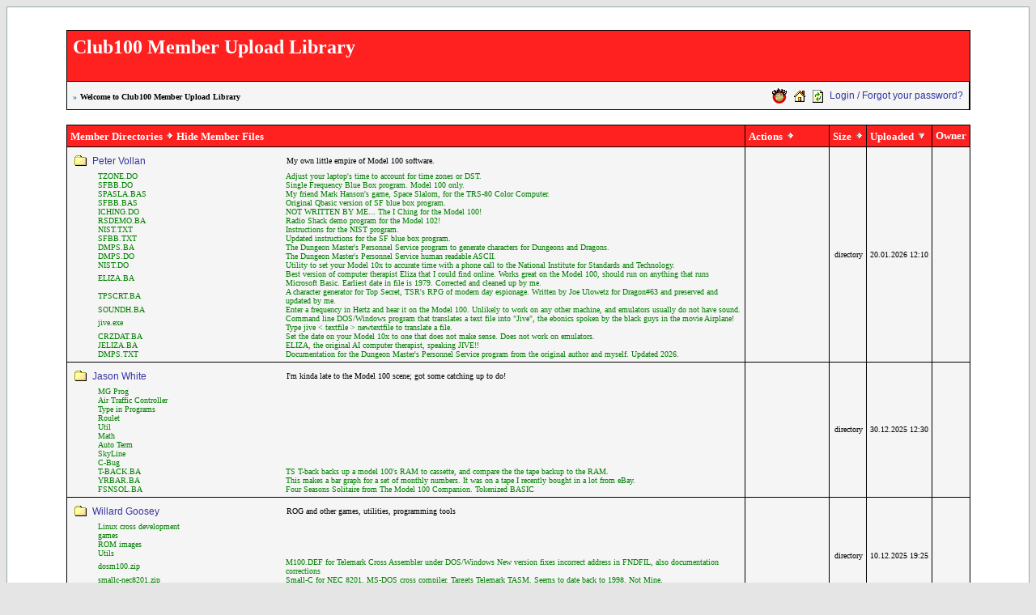

--- FILE ---
content_type: text/html; charset=UTF-8
request_url: http://club100.org/memfiles/index.php?order=mod&direction=1&list_dir_contents=true&
body_size: 21799
content:
<html><head><title>Club100 Member Upload Library</title><link rel="stylesheet" href="styles.css" type="text/css"><style type="text/css"></style></head><body bgcolor="#E5E5E5" text="#000000" link="#000000" vlink="#333333" alink="#000000"><table width="100%" cellspacing="0" cellpadding="10" border="0" align="center" ><tr><td align="center" width="100%" valign="middle" bgcolor="#FFFFFF" STYLE="background-color: #FFFFFF; border: 1px #98AAB1 solid;"><br> 
	<div align="center">
	  <table border="0" width="90%" bgcolor="#000000" cellpadding="4" cellspacing="1">
	    <tr>
	      <td align="left" bgcolor="#FF2020" colspan="4">  
	        <table border="0" width="100%">
	          <tr>
	            <th align="left" bgcolor="#FF2020" valign="middle" width="50%">
	              <h1><font color="#FFFFFF" size="5"><b>Club100 Member Upload Library</b></font></h1>
	            </th>
	            <td align="right" bgcolor="#FF2020" valign="middle" width="50%" nowrap>
	              <p><font face="Verdana" size="1" color="#FFFFFF">
	                </font></p>
	            </td>
	          </tr>
	        </table>
	      </td>
	    </tr>

	    <tr>
	      <td align="left" bgcolor="#F5F5F5" valign="middle">
	        <table border="0" width="100%">
	          <tr>
			    <th align="left" valign="middle" width="50%">
	              <font size="1" face="Verdana" color="#4682B4">&raquo;</font>
	              <font size="1" face="Verdana" color="#000000">
	Welcome to Club100 Member Upload Library      	</font>
				</th>
	            <td align="right" valign="middle" width="50%">
	              <a href="http://www.club100.org"><img src="images/club100.gif"  align="ABSMIDDLE" alt="Club100" border="0" /></a>&nbsp;
	              <a href="http://club100.org/memfiles/index.php?"><img src="images/home.gif"  align="ABSMIDDLE" alt="Home" border="0" /></a>&nbsp;
	              <a href="index.php?"><img src="images/refresh.gif"  align="ABSMIDDLE" alt="Refresh" border="0" /></a>&nbsp;   <a href="login.php?">Login / Forgot your password?</a>
	            </td>
	          </tr>
	        </table>
	      </td>
	   </tr>
	</table>
	<br>
	<center>
<script language="javascript">
function popup(file, dir) {
file=escape(file);dir=escape(dir); 
var fen=window.open('index.php?action=view&filename='+file+'&directory='+dir+'&','filemanager','status=yes,scrollbars=yes,resizable=yes,width=1000,height=600');
}
function delobj(action, file, dir) {
   if (confirm('Are you sure you want to delete '+file+'?')) {
      document.location = 'index.php?action='+action+'&filename='+file+'&directory='+dir+'&'
   }
}
function popupmail(file, dir) {
var fen=window.open('index.php?action=mailfile&filename='+file+'&directory='+dir+'&','filemanager','status=yes,scrollbars=yes,resizable=yes,width=500,height=400');
}
</script>

	  <table border="0" width="90%" bgcolor="#000000" cellpadding="4" cellspacing="1">
	    <tr bgcolor="#FF2020">
	      <td align="right" valign="middle" width="95%">
	        <div align="left"><font color="#FFFFFF"><b><font face="Verdana" size="2">Member Directories</font><a href="index.php?order=nom&direction=0&list_dir_contents=true&">

					  <img src="images/fleche.gif" alt="Order by" width="10" height="10" border="0"></a>
<a href="index.php?order=nom&direction=1&list_dir_contents=false&"><font color="#FFFFFF" face="Verdana" size="2">Hide Member Files
</font>    </b></font></div>
	      </td>
	      <td align="right" valign="middle" width="95%" nowrap>
	        <div align="left"><font color="#FFFFFF"><b><font face="Verdana" size="2">Actions</font><font color="#FFFFFF"><b> <a href="index.php?order=rating&direction=0&list_dir_contents=true&">

					   <img src="images/fleche.gif" alt="Order by" width="10" height="10" border="0"></a>
    </b></font></b></font></div>
	      </td>
	      <td align="right" valign="middle" width="95%" nowrap>
	        <div align="left"><font color="#FFFFFF"><b><font face="Verdana" size="2">Size</font> <a href="index.php?order=taille&direction=0&list_dir_contents=true&">

					   <img src="images/fleche.gif" alt="Order by" width="10" height="10" border="0"></a>
    </b></font></div>
	      </td>
	      <td align="right" valign="middle" width="95%" nowrap>
	        <div align="left"><font color="#FFFFFF"><b><font face="Verdana" size="2">Uploaded</font> <a href="index.php?order=mod&direction=0&list_dir_contents=true&">

					   <img src="images/fleche1.gif" alt="Order by" width="10" height="10" border="0"></a>
    </b></font></div>
	      </td>
	      <td align="right" valign="middle" width="95%">
	        <div align="left"><font color="#FFFFFF"><b><font face="Verdana," size="2">Owner</font></b></font></div>
	      </td>
	    </tr>

    <tr bgcolor="#F5F5F5" valign="top"><td align="right" width="95%"> <div align="left">
        <table border=0>
       	  <tr>
	        <td>
    		  <img src="images/dossier.gif"align="ABSMIDDLE" border="0">

        	</td><td align="left" width="30%">	        <font face="Verdana" size="2" color="#000000"><a href="index.php?&direction=1&order=mod&directory=Peter Vollan">Peter Vollan</td><td align="left" width="70%">
					        <font face="Verdana" size="1" color="#000000">My own little empire of Model 100 software.</td><td align="left" width="80%">     <font face="Verdana" size="1" color="#000000">
				 	 
				   </font>   </font></div>
			</td>
		  </tr>
		</table><table width="100%" cellspacing="0" cellpadding="0"><tr>
					<td width="4%"></td>
					<td width="28%"><font face="Verdana" size="1" color="green">TZONE.DO</font></td>
					<td width="68%"><font face="Verdana" size="1" color="green">Adjust your laptop's time to account for time zones or  DST.</font></td>
				  </tr><tr>
					<td width="4%"></td>
					<td width="28%"><font face="Verdana" size="1" color="green">SFBB.DO</font></td>
					<td width="68%"><font face="Verdana" size="1" color="green">Single Frequency Blue Box program. Model 100 only.</font></td>
				  </tr><tr>
					<td width="4%"></td>
					<td width="28%"><font face="Verdana" size="1" color="green">SPASLA.BAS</font></td>
					<td width="68%"><font face="Verdana" size="1" color="green">My friend Mark Hanson's game, Space Slalom, for the TRS-80 Color Computer.</font></td>
				  </tr><tr>
					<td width="4%"></td>
					<td width="28%"><font face="Verdana" size="1" color="green">SFBB.BAS</font></td>
					<td width="68%"><font face="Verdana" size="1" color="green">Original Qbasic version of SF blue box program. </font></td>
				  </tr><tr>
					<td width="4%"></td>
					<td width="28%"><font face="Verdana" size="1" color="green">ICHING.DO</font></td>
					<td width="68%"><font face="Verdana" size="1" color="green">NOT WRITTEN BY ME... The I Ching for the Model 100!
</font></td>
				  </tr><tr>
					<td width="4%"></td>
					<td width="28%"><font face="Verdana" size="1" color="green">RSDEMO.BA</font></td>
					<td width="68%"><font face="Verdana" size="1" color="green">Radio Shack demo program for the Model 102!</font></td>
				  </tr><tr>
					<td width="4%"></td>
					<td width="28%"><font face="Verdana" size="1" color="green">NIST.TXT</font></td>
					<td width="68%"><font face="Verdana" size="1" color="green">Instructions for the NIST program.</font></td>
				  </tr><tr>
					<td width="4%"></td>
					<td width="28%"><font face="Verdana" size="1" color="green">SFBB.TXT</font></td>
					<td width="68%"><font face="Verdana" size="1" color="green">Updated instructions for the SF blue box program. </font></td>
				  </tr><tr>
					<td width="4%"></td>
					<td width="28%"><font face="Verdana" size="1" color="green">DMPS.BA</font></td>
					<td width="68%"><font face="Verdana" size="1" color="green">The Dungeon Master's Personnel Service program to generate characters for Dungeons and Dragons. </font></td>
				  </tr><tr>
					<td width="4%"></td>
					<td width="28%"><font face="Verdana" size="1" color="green">DMPS.DO</font></td>
					<td width="68%"><font face="Verdana" size="1" color="green">The Dungeon Master's Personnel Service human readable ASCII.</font></td>
				  </tr><tr>
					<td width="4%"></td>
					<td width="28%"><font face="Verdana" size="1" color="green">NIST.DO</font></td>
					<td width="68%"><font face="Verdana" size="1" color="green">Utility to set your Model 10x to accurate time with a phone call to the National Institute for Standards and Technology.</font></td>
				  </tr><tr>
					<td width="4%"></td>
					<td width="28%"><font face="Verdana" size="1" color="green">ELIZA.BA</font></td>
					<td width="68%"><font face="Verdana" size="1" color="green">Best version of computer therapist Eliza that I could find online. Works great on the Model 100, should run on anything that runs Microsoft Basic. Earliest date in file is 1979. Corrected and cleaned up by me.</font></td>
				  </tr><tr>
					<td width="4%"></td>
					<td width="28%"><font face="Verdana" size="1" color="green">TPSCRT.BA</font></td>
					<td width="68%"><font face="Verdana" size="1" color="green">A character generator for Top Secret, TSR's RPG of modern day espionage. Written by Joe Ulowetz for Dragon#63 and preserved and updated by me. </font></td>
				  </tr><tr>
					<td width="4%"></td>
					<td width="28%"><font face="Verdana" size="1" color="green">SOUNDH.BA</font></td>
					<td width="68%"><font face="Verdana" size="1" color="green">Enter a frequency in Hertz and hear it on the Model 100. Unlikely to work on any other machine, and emulators usually do not have sound. </font></td>
				  </tr><tr>
					<td width="4%"></td>
					<td width="28%"><font face="Verdana" size="1" color="green">jive.exe</font></td>
					<td width="68%"><font face="Verdana" size="1" color="green">Command line DOS/Windows program that translates a text file into "Jive", the ebonics spoken by the black guys in the movie Airplane! Type jive &lt; textfile &gt; newtextfile to translate a file. </font></td>
				  </tr><tr>
					<td width="4%"></td>
					<td width="28%"><font face="Verdana" size="1" color="green">CRZDAT.BA</font></td>
					<td width="68%"><font face="Verdana" size="1" color="green">Set the date on your Model 10x to one that does not make sense. Does not work on emulators. </font></td>
				  </tr><tr>
					<td width="4%"></td>
					<td width="28%"><font face="Verdana" size="1" color="green">JELIZA.BA</font></td>
					<td width="68%"><font face="Verdana" size="1" color="green">ELIZA, the original AI computer therapist, speaking JIVE!!</font></td>
				  </tr><tr>
					<td width="4%"></td>
					<td width="28%"><font face="Verdana" size="1" color="green">DMPS.TXT</font></td>
					<td width="68%"><font face="Verdana" size="1" color="green">Documentation for the Dungeon Master's Personnel Service program from the original author and myself. Updated 2026.
</font></td>
				  </tr></table>      </td>
      <td align="right" width="95%" valign="middle" nowrap>
        <div align="left"><font size="1" face="Verdana" color="#000000">&nbsp; <img src="images/empty.gif" width="20" height="20" border="0"><img src="images/empty.gif" width="20" height="20" border="0">&nbsp; <img src="images/empty.gif" width="20" height="20" border="0"> <img src="images/empty.gif" width="20" height="20" border="0">    </font></div>
      </td>
      <td align="right" width="95%" valign="middle" nowrap>
        <div align="right"><font size="1" color="#000000" face="Verdana">
directory    </font></div>
      </td>
      <td align="right" width="95%" valign="middle" nowrap>
        <div align="left"><font size="1" color="#000000" face="Verdana">
20.01.2026 12:10  </font></div>
      </td>
      <td align="right" width="95%" valign="middle">
        <div align="left">
          <p><font size="1" color="#000000" face="Verdana">
    </font></p>
        </div>
      </td>
    </tr>

    <tr bgcolor="#F5F5F5" valign="top"><td align="right" width="95%"> <div align="left">
        <table border=0>
       	  <tr>
	        <td>
    		  <img src="images/dossier.gif"align="ABSMIDDLE" border="0">

        	</td><td align="left" width="30%">	        <font face="Verdana" size="2" color="#000000"><a href="index.php?&direction=1&order=mod&directory=Jason White">Jason White</td><td align="left" width="70%">
					        <font face="Verdana" size="1" color="#000000">I'm kinda late to the Model 100 scene; got some catching up to do!</td><td align="left" width="80%">     <font face="Verdana" size="1" color="#000000">
				 	 
				   </font>   </font></div>
			</td>
		  </tr>
		</table><table width="100%" cellspacing="0" cellpadding="0"><tr>
					<td width="4%"></td>
					<td width="28%"><font face="Verdana" size="1" color="green">MG Prog</font></td>
					<td width="68%"><font face="Verdana" size="1" color="green"></font></td>
				  </tr><tr>
					<td width="4%"></td>
					<td width="28%"><font face="Verdana" size="1" color="green">Air Traffic Controller</font></td>
					<td width="68%"><font face="Verdana" size="1" color="green"></font></td>
				  </tr><tr>
					<td width="4%"></td>
					<td width="28%"><font face="Verdana" size="1" color="green">Type in Programs</font></td>
					<td width="68%"><font face="Verdana" size="1" color="green"></font></td>
				  </tr><tr>
					<td width="4%"></td>
					<td width="28%"><font face="Verdana" size="1" color="green">Roulet</font></td>
					<td width="68%"><font face="Verdana" size="1" color="green"></font></td>
				  </tr><tr>
					<td width="4%"></td>
					<td width="28%"><font face="Verdana" size="1" color="green">Util</font></td>
					<td width="68%"><font face="Verdana" size="1" color="green"></font></td>
				  </tr><tr>
					<td width="4%"></td>
					<td width="28%"><font face="Verdana" size="1" color="green">Math</font></td>
					<td width="68%"><font face="Verdana" size="1" color="green"></font></td>
				  </tr><tr>
					<td width="4%"></td>
					<td width="28%"><font face="Verdana" size="1" color="green">Auto Term</font></td>
					<td width="68%"><font face="Verdana" size="1" color="green"></font></td>
				  </tr><tr>
					<td width="4%"></td>
					<td width="28%"><font face="Verdana" size="1" color="green">SkyLine</font></td>
					<td width="68%"><font face="Verdana" size="1" color="green"></font></td>
				  </tr><tr>
					<td width="4%"></td>
					<td width="28%"><font face="Verdana" size="1" color="green">C-Bug</font></td>
					<td width="68%"><font face="Verdana" size="1" color="green"></font></td>
				  </tr><tr>
					<td width="4%"></td>
					<td width="28%"><font face="Verdana" size="1" color="green">T-BACK.BA</font></td>
					<td width="68%"><font face="Verdana" size="1" color="green">TS T-back backs up a model 100's RAM to cassette, and  compare the the tape backup to the RAM.</font></td>
				  </tr><tr>
					<td width="4%"></td>
					<td width="28%"><font face="Verdana" size="1" color="green">YRBAR.BA</font></td>
					<td width="68%"><font face="Verdana" size="1" color="green">This makes a bar graph for a set of monthly numbers. It was on a tape I recently bought in a lot from eBay.</font></td>
				  </tr><tr>
					<td width="4%"></td>
					<td width="28%"><font face="Verdana" size="1" color="green">FSNSOL.BA</font></td>
					<td width="68%"><font face="Verdana" size="1" color="green">Four Seasons Solitaire from The Model 100 Companion. Tokenized BASIC</font></td>
				  </tr></table>      </td>
      <td align="right" width="95%" valign="middle" nowrap>
        <div align="left"><font size="1" face="Verdana" color="#000000">&nbsp; <img src="images/empty.gif" width="20" height="20" border="0"><img src="images/empty.gif" width="20" height="20" border="0">&nbsp; <img src="images/empty.gif" width="20" height="20" border="0"> <img src="images/empty.gif" width="20" height="20" border="0">    </font></div>
      </td>
      <td align="right" width="95%" valign="middle" nowrap>
        <div align="right"><font size="1" color="#000000" face="Verdana">
directory    </font></div>
      </td>
      <td align="right" width="95%" valign="middle" nowrap>
        <div align="left"><font size="1" color="#000000" face="Verdana">
30.12.2025 12:30  </font></div>
      </td>
      <td align="right" width="95%" valign="middle">
        <div align="left">
          <p><font size="1" color="#000000" face="Verdana">
    </font></p>
        </div>
      </td>
    </tr>

    <tr bgcolor="#F5F5F5" valign="top"><td align="right" width="95%"> <div align="left">
        <table border=0>
       	  <tr>
	        <td>
    		  <img src="images/dossier.gif"align="ABSMIDDLE" border="0">

        	</td><td align="left" width="30%">	        <font face="Verdana" size="2" color="#000000"><a href="index.php?&direction=1&order=mod&directory=Willard Goosey">Willard Goosey</td><td align="left" width="70%">
					        <font face="Verdana" size="1" color="#000000">ROG and other games, utilities, programming tools</td><td align="left" width="80%">     <font face="Verdana" size="1" color="#000000">
				 	 
				   </font>   </font></div>
			</td>
		  </tr>
		</table><table width="100%" cellspacing="0" cellpadding="0"><tr>
					<td width="4%"></td>
					<td width="28%"><font face="Verdana" size="1" color="green">Linux cross development</font></td>
					<td width="68%"><font face="Verdana" size="1" color="green"></font></td>
				  </tr><tr>
					<td width="4%"></td>
					<td width="28%"><font face="Verdana" size="1" color="green">games</font></td>
					<td width="68%"><font face="Verdana" size="1" color="green"></font></td>
				  </tr><tr>
					<td width="4%"></td>
					<td width="28%"><font face="Verdana" size="1" color="green">ROM images</font></td>
					<td width="68%"><font face="Verdana" size="1" color="green"></font></td>
				  </tr><tr>
					<td width="4%"></td>
					<td width="28%"><font face="Verdana" size="1" color="green">Utils</font></td>
					<td width="68%"><font face="Verdana" size="1" color="green"></font></td>
				  </tr><tr>
					<td width="4%"></td>
					<td width="28%"><font face="Verdana" size="1" color="green">dosm100.zip</font></td>
					<td width="68%"><font face="Verdana" size="1" color="green">M100.DEF for Telemark Cross Assembler under DOS/Windows New version fixes incorrect address in FNDFIL, also documentation corrections</font></td>
				  </tr><tr>
					<td width="4%"></td>
					<td width="28%"><font face="Verdana" size="1" color="green">smallc-nec8201.zip</font></td>
					<td width="68%"><font face="Verdana" size="1" color="green">Small-C for NEC 8201. MS-DOS cross compiler. Targets Telemark TASM. Seems to date back to 1998. Not Mine.</font></td>
				  </tr><tr>
					<td width="4%"></td>
					<td width="28%"><font face="Verdana" size="1" color="green">dosm100-8.23.2017.zip</font></td>
					<td width="68%"><font face="Verdana" size="1" color="green">m100.def and macros for Telemark Cross Assembler under DOS. Updated comments</font></td>
				  </tr><tr>
					<td width="4%"></td>
					<td width="28%"><font face="Verdana" size="1" color="green">dosm100-2019-07-22.zip</font></td>
					<td width="68%"><font face="Verdana" size="1" color="green">NEW version of Telemark cross assember defs and code. Typos fixed, more system variables added</font></td>
				  </tr><tr>
					<td width="4%"></td>
					<td width="28%"><font face="Verdana" size="1" color="green">dosm100-2022-04-11.zip</font></td>
					<td width="68%"><font face="Verdana" size="1" color="green">M100.def and friends for Telemark TASM assembler for dos/windows
New: Tandy 200 support!!!</font></td>
				  </tr></table>      </td>
      <td align="right" width="95%" valign="middle" nowrap>
        <div align="left"><font size="1" face="Verdana" color="#000000">&nbsp; <img src="images/empty.gif" width="20" height="20" border="0"><img src="images/empty.gif" width="20" height="20" border="0">&nbsp; <img src="images/empty.gif" width="20" height="20" border="0"> <img src="images/empty.gif" width="20" height="20" border="0">    </font></div>
      </td>
      <td align="right" width="95%" valign="middle" nowrap>
        <div align="right"><font size="1" color="#000000" face="Verdana">
directory    </font></div>
      </td>
      <td align="right" width="95%" valign="middle" nowrap>
        <div align="left"><font size="1" color="#000000" face="Verdana">
10.12.2025 19:25  </font></div>
      </td>
      <td align="right" width="95%" valign="middle">
        <div align="left">
          <p><font size="1" color="#000000" face="Verdana">
    </font></p>
        </div>
      </td>
    </tr>

    <tr bgcolor="#F5F5F5" valign="top"><td align="right" width="95%"> <div align="left">
        <table border=0>
       	  <tr>
	        <td>
    		  <img src="images/dossier.gif"align="ABSMIDDLE" border="0">

        	</td><td align="left" width="30%">	        <font face="Verdana" size="2" color="#000000"><a href="index.php?&direction=1&order=mod&directory=Steve Baker">Steve Baker</td><td align="left" width="70%">
					        <font face="Verdana" size="1" color="#000000">Herein awaits your Model T Dice Box (simulator for popular RPG dice mechanics) and a handful of misc. chips in .BX and .HEX formats (Super ROM 1.8, Disk + 3.1, Multiplan 1.0, etc.)</td><td align="left" width="80%">     <font face="Verdana" size="1" color="#000000">
				 	 
				   </font>   </font></div>
			</td>
		  </tr>
		</table><table width="100%" cellspacing="0" cellpadding="0"><tr>
					<td width="4%"></td>
					<td width="28%"><font face="Verdana" size="1" color="green">disk31.hex</font></td>
					<td width="68%"><font face="Verdana" size="1" color="green">Disk+ (a.k.a Disk 4) ver 3.1 ROM image</font></td>
				  </tr><tr>
					<td width="4%"></td>
					<td width="28%"><font face="Verdana" size="1" color="green">gold71.hex</font></td>
					<td width="68%"><font face="Verdana" size="1" color="green">HEX image of the Gold Card v7.10 chip, a 2x256Kb storage expansion device for the M100/T102. This chip requires the hardware device (plugged into the System BUS) and at least one IC card. See the PDF in this folder for photos of the software and hardware in action.</font></td>
				  </tr><tr>
					<td width="4%"></td>
					<td width="28%"><font face="Verdana" size="1" color="green">plan10.hex</font></td>
					<td width="68%"><font face="Verdana" size="1" color="green">Microsoft MultiPlan v1.0 ROM extract (this is widely available elsewhere, but hey I was learning how to extract ROMs so why not)</font></td>
				  </tr><tr>
					<td width="4%"></td>
					<td width="28%"><font face="Verdana" size="1" color="green">supr18.hex</font></td>
					<td width="68%"><font face="Verdana" size="1" color="green">HEX image of Super ROM v1.8 from PCSG (I believe this is widely available elsewhere, but I was on a roll and extracted this anyway, just in case you need yet another copy)</font></td>
				  </tr><tr>
					<td width="4%"></td>
					<td width="28%"><font face="Verdana" size="1" color="green">disk31.bx</font></td>
					<td width="68%"><font face="Verdana" size="1" color="green">Disk+ (a.k.a Disk 4) ver 3.1 BX file (tested in REX)</font></td>
				  </tr><tr>
					<td width="4%"></td>
					<td width="28%"><font face="Verdana" size="1" color="green">gold71.bx</font></td>
					<td width="68%"><font face="Verdana" size="1" color="green">BX file (tested in REX) of Gold Card v7.10, a 2x256Kb storage expansion device for the M100/T102. This chip requires the hardware device (plugged into the System BUS) and at least one IC card. See the PDF in this folder for photos of the software and hardware in action.</font></td>
				  </tr><tr>
					<td width="4%"></td>
					<td width="28%"><font face="Verdana" size="1" color="green">plan10.bx</font></td>
					<td width="68%"><font face="Verdana" size="1" color="green">Microsoft MultiPlan v1.0 BX file (tested in REX) (this is widely available elsewhere, but hey I was learning how to convert HEX files so why not)</font></td>
				  </tr><tr>
					<td width="4%"></td>
					<td width="28%"><font face="Verdana" size="1" color="green">supr18.bx</font></td>
					<td width="68%"><font face="Verdana" size="1" color="green">BX file (tested in REX) of the Super ROM v1.8 ROM from PCSG (I believe this is widely available elsewhere, but I was on a roll and extracted this anyway, just in case you need yet another copy)</font></td>
				  </tr><tr>
					<td width="4%"></td>
					<td width="28%"><font face="Verdana" size="1" color="green">r2c-nec.bin</font></td>
					<td width="68%"><font face="Verdana" size="1" color="green">Binary extract of ROM2/Cleuseau chip for the NEC PC8201A ... at least I hope so. I don't have a NEC so I used a TL866II Plus to grab and save this binary file. The file size looks to be about right. I'm not sure how to test this but here it is just in case.</font></td>
				  </tr><tr>
					<td width="4%"></td>
					<td width="28%"><font face="Verdana" size="1" color="green">DICE.BA</font></td>
					<td width="68%"><font face="Verdana" size="1" color="green">Model T Dice Box - tokenized BASIC file for RPG dice roll simulator, supporting a wide variety of popular dice mechanics (written by me)</font></td>
				  </tr><tr>
					<td width="4%"></td>
					<td width="28%"><font face="Verdana" size="1" color="green">DICE.BY</font></td>
					<td width="68%"><font face="Verdana" size="1" color="green">Model T Dice Box - REX backup for RPG dice roll simulator, supporting a wide variety of popular dice mechanics (written by me)</font></td>
				  </tr><tr>
					<td width="4%"></td>
					<td width="28%"><font face="Verdana" size="1" color="green">DICE.DO</font></td>
					<td width="68%"><font face="Verdana" size="1" color="green">Model T Dice Box - source code for RPG dice roll simulator, supporting a wide variety of popular dice mechanics (written by me)</font></td>
				  </tr><tr>
					<td width="4%"></td>
					<td width="28%"><font face="Verdana" size="1" color="green">Tandy_Technical_Bulletin_-_Model_100_1986TandyBulletins_001-003.pdf</font></td>
					<td width="68%"><font face="Verdana" size="1" color="green">Four-page PDF with Tandy Technical Bulletins for the Model 100: (1) 26-3802 RS-232 problems with DC-1200 and Model 12; (2) 26-3802 Battery replacement for the main logic board; (3) 26-3801 Different versions of ROM's. Somebody awesome posted this somewhere (sorry I'm not sure who to thank for this!) and I'm just posting it here for convenience. Cheers!</font></td>
				  </tr><tr>
					<td width="4%"></td>
					<td width="28%"><font face="Verdana" size="1" color="green">Tandy_Technical_Bulletin_-_Model_200_1986TandyBulletins_001-003.pdf</font></td>
					<td width="68%"><font face="Verdana" size="1" color="green">Five-page PDF with Tandy Technical Bulletins for the Model 200: (1) 26-3860 Memory upgrade and checkout procedure; (2) 26-3860 Installation procedure of nicad upgrade. Somebody awesome posted this somewhere (sorry I'm not sure who to thank for this!) and I'm just posting it here for convenience. Cheers!</font></td>
				  </tr><tr>
					<td width="4%"></td>
					<td width="28%"><font face="Verdana" size="1" color="green">Gold Card 7.10 Photos and 1988 Review.pdf</font></td>
					<td width="68%"><font face="Verdana" size="1" color="green">20-page PDF of Gold Card v7.10 Photos and 1988 Review (Updated) --&gt; 2 x 256Kb IC Card Storage Expansion (512Kb total) for the Model T (100/102). Got this working and took some initial photos to get a feel for what this is capable of doing. The PDF includes T102 screen shots, photos of the chip and drive hardware, and two articles from Portable 100, Fall 1988. Updated --&gt; Added pics of the IC card battery compartment and a different 32Kb IC card (it works!).</font></td>
				  </tr><tr>
					<td width="4%"></td>
					<td width="28%"><font face="Verdana" size="1" color="green">Tandy Model 100 ROM Functions.pdf</font></td>
					<td width="68%"><font face="Verdana" size="1" color="green">13-page PDF scan of a document from Radio Shack that describes the Model 100 ROM Functions (700-2245) organized into multiple categories (LCD, Keyboard, Printer, Serial, Cassette, etc.) with information about the function name, description, and Hex. entry address. "These pages provide essential information for using ROM functions."</font></td>
				  </tr><tr>
					<td width="4%"></td>
					<td width="28%"><font face="Verdana" size="1" color="green">DICE-WAVs.txt</font></td>
					<td width="68%"><font face="Verdana" size="1" color="green">Model T Dice Box - links to cassette .WAV audio versions of the .BA and .DO files (written by me) just for kicks. Each file is not quite 8MB in size. Go ahead, give your cassette input port some exercise!  :-)
... link to the tokenized .BA file --&gt; https://sourceforge.net/projects/model-t-dice-box/files/DICE-BA.WAV/download
... link to the source .DO file --&gt; https://sourceforge.net/projects/model-t-dice-box/files/DICE-DO.WAV/download
</font></td>
				  </tr><tr>
					<td width="4%"></td>
					<td width="28%"><font face="Verdana" size="1" color="green">Romulus-Chess-T200-Manual.pdf</font></td>
					<td width="68%"><font face="Verdana" size="1" color="green">Romulus Chess manual for the classic T200 chess game, in low but legible resolution PDF format. The cassette WAV files are available here --&gt; https://tribalsmile.com/modelt/Romulus-Chess-T200-Side1.wav and https://tribalsmile.com/modelt/Romulus-Chess-T200-Side2.wav (same content on both sides... I think!)</font></td>
				  </tr></table>      </td>
      <td align="right" width="95%" valign="middle" nowrap>
        <div align="left"><font size="1" face="Verdana" color="#000000">&nbsp; <img src="images/empty.gif" width="20" height="20" border="0"><img src="images/empty.gif" width="20" height="20" border="0">&nbsp; <img src="images/empty.gif" width="20" height="20" border="0"> <img src="images/empty.gif" width="20" height="20" border="0">    </font></div>
      </td>
      <td align="right" width="95%" valign="middle" nowrap>
        <div align="right"><font size="1" color="#000000" face="Verdana">
directory    </font></div>
      </td>
      <td align="right" width="95%" valign="middle" nowrap>
        <div align="left"><font size="1" color="#000000" face="Verdana">
30.11.2024 09:19  </font></div>
      </td>
      <td align="right" width="95%" valign="middle">
        <div align="left">
          <p><font size="1" color="#000000" face="Verdana">
    </font></p>
        </div>
      </td>
    </tr>

    <tr bgcolor="#F5F5F5" valign="top"><td align="right" width="95%"> <div align="left">
        <table border=0>
       	  <tr>
	        <td>
    		  <img src="images/dossier.gif"align="ABSMIDDLE" border="0">

        	</td><td align="left" width="30%">	        <font face="Verdana" size="2" color="#000000"><a href="index.php?&direction=1&order=mod&directory=007 Comet">007 Comet</td><td align="left" width="70%">
					        <font face="Verdana" size="1" color="#000000">I own a Model 100, power pillow, XR4, and extRAM.</td><td align="left" width="80%">     <font face="Verdana" size="1" color="#000000">
				 	 
				   </font>   </font></div>
			</td>
		  </tr>
		</table><table width="100%" cellspacing="0" cellpadding="0"><tr>
					<td width="4%"></td>
					<td width="28%"><font face="Verdana" size="1" color="green">Comet.doc</font></td>
					<td width="68%"><font face="Verdana" size="1" color="green">Comet's résumé</font></td>
				  </tr><tr>
					<td width="4%"></td>
					<td width="28%"><font face="Verdana" size="1" color="green">comet.GIF</font></td>
					<td width="68%"><font face="Verdana" size="1" color="green">Picture of Comet, suitable for rendering on a Model 100.</font></td>
				  </tr><tr>
					<td width="4%"></td>
					<td width="28%"><font face="Verdana" size="1" color="green">Comet.html</font></td>
					<td width="68%"><font face="Verdana" size="1" color="green">Miscellaneous Windows freeware.</font></td>
				  </tr></table>      </td>
      <td align="right" width="95%" valign="middle" nowrap>
        <div align="left"><font size="1" face="Verdana" color="#000000">&nbsp; <img src="images/empty.gif" width="20" height="20" border="0"><img src="images/empty.gif" width="20" height="20" border="0">&nbsp; <img src="images/empty.gif" width="20" height="20" border="0"> <img src="images/empty.gif" width="20" height="20" border="0">    </font></div>
      </td>
      <td align="right" width="95%" valign="middle" nowrap>
        <div align="right"><font size="1" color="#000000" face="Verdana">
directory    </font></div>
      </td>
      <td align="right" width="95%" valign="middle" nowrap>
        <div align="left"><font size="1" color="#000000" face="Verdana">
04.09.2024 09:47  </font></div>
      </td>
      <td align="right" width="95%" valign="middle">
        <div align="left">
          <p><font size="1" color="#000000" face="Verdana">
    </font></p>
        </div>
      </td>
    </tr>

    <tr bgcolor="#F5F5F5" valign="top"><td align="right" width="95%"> <div align="left">
        <table border=0>
       	  <tr>
	        <td>
    		  <img src="images/dossier.gif"align="ABSMIDDLE" border="0">

        	</td><td align="left" width="30%">	        <font face="Verdana" size="2" color="#000000"><a href="index.php?&direction=1&order=mod&directory=Ken Pettit">Ken Pettit</td><td align="left" width="70%">
					        <font face="Verdana" size="1" color="#000000">You can express yourself by placing text next to your directory!  Go to the "My Profile" link and type away!  (Text limited to 255 bytes)</td><td align="left" width="80%">     <font face="Verdana" size="1" color="#000000">
				 	 
				   </font>   </font></div>
			</td>
		  </tr>
		</table><table width="100%" cellspacing="0" cellpadding="0"><tr>
					<td width="4%"></td>
					<td width="28%"><font face="Verdana" size="1" color="green">NewDos</font></td>
					<td width="68%"><font face="Verdana" size="1" color="green"></font></td>
				  </tr><tr>
					<td width="4%"></td>
					<td width="28%"><font face="Verdana" size="1" color="green">TS_DOS Disassembly</font></td>
					<td width="68%"><font face="Verdana" size="1" color="green"></font></td>
				  </tr><tr>
					<td width="4%"></td>
					<td width="28%"><font face="Verdana" size="1" color="green">MouseInAMaze</font></td>
					<td width="68%"><font face="Verdana" size="1" color="green"></font></td>
				  </tr><tr>
					<td width="4%"></td>
					<td width="28%"><font face="Verdana" size="1" color="green">Media</font></td>
					<td width="68%"><font face="Verdana" size="1" color="green"></font></td>
				  </tr><tr>
					<td width="4%"></td>
					<td width="28%"><font face="Verdana" size="1" color="green">MoonBuggy</font></td>
					<td width="68%"><font face="Verdana" size="1" color="green"></font></td>
				  </tr><tr>
					<td width="4%"></td>
					<td width="28%"><font face="Verdana" size="1" color="green">AsciiPixels</font></td>
					<td width="68%"><font face="Verdana" size="1" color="green"></font></td>
				  </tr><tr>
					<td width="4%"></td>
					<td width="28%"><font face="Verdana" size="1" color="green">M100 ROM Disassembly</font></td>
					<td width="68%"><font face="Verdana" size="1" color="green"></font></td>
				  </tr><tr>
					<td width="4%"></td>
					<td width="28%"><font face="Verdana" size="1" color="green">GREED</font></td>
					<td width="68%"><font face="Verdana" size="1" color="green"></font></td>
				  </tr><tr>
					<td width="4%"></td>
					<td width="28%"><font face="Verdana" size="1" color="green">NUMAZE</font></td>
					<td width="68%"><font face="Verdana" size="1" color="green"></font></td>
				  </tr><tr>
					<td width="4%"></td>
					<td width="28%"><font face="Verdana" size="1" color="green">FX80 Samples</font></td>
					<td width="68%"><font face="Verdana" size="1" color="green"></font></td>
				  </tr><tr>
					<td width="4%"></td>
					<td width="28%"><font face="Verdana" size="1" color="green">TDock</font></td>
					<td width="68%"><font face="Verdana" size="1" color="green"></font></td>
				  </tr><tr>
					<td width="4%"></td>
					<td width="28%"><font face="Verdana" size="1" color="green">VirtualT IDE</font></td>
					<td width="68%"><font face="Verdana" size="1" color="green"></font></td>
				  </tr><tr>
					<td width="4%"></td>
					<td width="28%"><font face="Verdana" size="1" color="green">FIRE.BA</font></td>
					<td width="68%"><font face="Verdana" size="1" color="green">Firecracker X10 Remote Control driver routines with extremely simple usage application.  These reoutines are unoptimized complete with full comments and long variable names.</font></td>
				  </tr><tr>
					<td width="4%"></td>
					<td width="28%"><font face="Verdana" size="1" color="green">FIRE.DO</font></td>
					<td width="68%"><font face="Verdana" size="1" color="green">Documentation for Firecracker X10 control routines.</font></td>
				  </tr></table>      </td>
      <td align="right" width="95%" valign="middle" nowrap>
        <div align="left"><font size="1" face="Verdana" color="#000000">&nbsp; <img src="images/empty.gif" width="20" height="20" border="0"><img src="images/empty.gif" width="20" height="20" border="0">&nbsp; <img src="images/empty.gif" width="20" height="20" border="0"> <img src="images/empty.gif" width="20" height="20" border="0">    </font></div>
      </td>
      <td align="right" width="95%" valign="middle" nowrap>
        <div align="right"><font size="1" color="#000000" face="Verdana">
directory    </font></div>
      </td>
      <td align="right" width="95%" valign="middle" nowrap>
        <div align="left"><font size="1" color="#000000" face="Verdana">
05.08.2024 23:36  </font></div>
      </td>
      <td align="right" width="95%" valign="middle">
        <div align="left">
          <p><font size="1" color="#000000" face="Verdana">
    </font></p>
        </div>
      </td>
    </tr>

    <tr bgcolor="#F5F5F5" valign="top"><td align="right" width="95%"> <div align="left">
        <table border=0>
       	  <tr>
	        <td>
    		  <img src="images/dossier.gif"align="ABSMIDDLE" border="0">

        	</td><td align="left" width="30%">	        <font face="Verdana" size="2" color="#000000"><a href="index.php?&direction=1&order=mod&directory=Steve Adolph">Steve Adolph</td><td align="left" width="70%">
					        <font face="Verdana" size="1" color="#000000">Utilities, ReMem stuff, REX stuff, notes, programming things.</td><td align="left" width="80%">     <font face="Verdana" size="1" color="#000000">
				 	 
				   </font>   </font></div>
			</td>
		  </tr>
		</table><table width="100%" cellspacing="0" cellpadding="0"><tr>
					<td width="4%"></td>
					<td width="28%"><font face="Verdana" size="1" color="green">ReMem Utilities</font></td>
					<td width="68%"><font face="Verdana" size="1" color="green"></font></td>
				  </tr><tr>
					<td width="4%"></td>
					<td width="28%"><font face="Verdana" size="1" color="green">tundra data sheets for 80C85 and 82C55</font></td>
					<td width="68%"><font face="Verdana" size="1" color="green"></font></td>
				  </tr><tr>
					<td width="4%"></td>
					<td width="28%"><font face="Verdana" size="1" color="green">MVT100 for PC</font></td>
					<td width="68%"><font face="Verdana" size="1" color="green"></font></td>
				  </tr><tr>
					<td width="4%"></td>
					<td width="28%"><font face="Verdana" size="1" color="green">Romulus chess</font></td>
					<td width="68%"><font face="Verdana" size="1" color="green"></font></td>
				  </tr><tr>
					<td width="4%"></td>
					<td width="28%"><font face="Verdana" size="1" color="green">undocumented_8085_opcodes</font></td>
					<td width="68%"><font face="Verdana" size="1" color="green"></font></td>
				  </tr><tr>
					<td width="4%"></td>
					<td width="28%"><font face="Verdana" size="1" color="green">QUAD</font></td>
					<td width="68%"><font face="Verdana" size="1" color="green"></font></td>
				  </tr><tr>
					<td width="4%"></td>
					<td width="28%"><font face="Verdana" size="1" color="green">guardian</font></td>
					<td width="68%"><font face="Verdana" size="1" color="green"></font></td>
				  </tr><tr>
					<td width="4%"></td>
					<td width="28%"><font face="Verdana" size="1" color="green">M100 overview</font></td>
					<td width="68%"><font face="Verdana" size="1" color="green"></font></td>
				  </tr><tr>
					<td width="4%"></td>
					<td width="28%"><font face="Verdana" size="1" color="green">General Utilities</font></td>
					<td width="68%"><font face="Verdana" size="1" color="green"></font></td>
				  </tr><tr>
					<td width="4%"></td>
					<td width="28%"><font face="Verdana" size="1" color="green">creating_embeddedML_basic_programs</font></td>
					<td width="68%"><font face="Verdana" size="1" color="green"></font></td>
				  </tr><tr>
					<td width="4%"></td>
					<td width="28%"><font face="Verdana" size="1" color="green">Patched M10 Main ROM</font></td>
					<td width="68%"><font face="Verdana" size="1" color="green"></font></td>
				  </tr><tr>
					<td width="4%"></td>
					<td width="28%"><font face="Verdana" size="1" color="green">DVI boot disk files</font></td>
					<td width="68%"><font face="Verdana" size="1" color="green"></font></td>
				  </tr><tr>
					<td width="4%"></td>
					<td width="28%"><font face="Verdana" size="1" color="green">REX2</font></td>
					<td width="68%"><font face="Verdana" size="1" color="green"></font></td>
				  </tr><tr>
					<td width="4%"></td>
					<td width="28%"><font face="Verdana" size="1" color="green">ZETRON option rom binaries</font></td>
					<td width="68%"><font face="Verdana" size="1" color="green"></font></td>
				  </tr><tr>
					<td width="4%"></td>
					<td width="28%"><font face="Verdana" size="1" color="green">M100 Rom Routines summary</font></td>
					<td width="68%"><font face="Verdana" size="1" color="green"></font></td>
				  </tr><tr>
					<td width="4%"></td>
					<td width="28%"><font face="Verdana" size="1" color="green">REX3 NEC</font></td>
					<td width="68%"><font face="Verdana" size="1" color="green"></font></td>
				  </tr><tr>
					<td width="4%"></td>
					<td width="28%"><font face="Verdana" size="1" color="green">REX</font></td>
					<td width="68%"><font face="Verdana" size="1" color="green"></font></td>
				  </tr><tr>
					<td width="4%"></td>
					<td width="28%"><font face="Verdana" size="1" color="green">REX 4.9 Beta</font></td>
					<td width="68%"><font face="Verdana" size="1" color="green"></font></td>
				  </tr><tr>
					<td width="4%"></td>
					<td width="28%"><font face="Verdana" size="1" color="green">patched_OS_ROMs</font></td>
					<td width="68%"><font face="Verdana" size="1" color="green"></font></td>
				  </tr><tr>
					<td width="4%"></td>
					<td width="28%"><font face="Verdana" size="1" color="green">mods_to_upgrade_ram</font></td>
					<td width="68%"><font face="Verdana" size="1" color="green"></font></td>
				  </tr><tr>
					<td width="4%"></td>
					<td width="28%"><font face="Verdana" size="1" color="green">XR4_EXTRAM_stuff</font></td>
					<td width="68%"><font face="Verdana" size="1" color="green"></font></td>
				  </tr><tr>
					<td width="4%"></td>
					<td width="28%"><font face="Verdana" size="1" color="green">files for RAMPAC and DATAPAC</font></td>
					<td width="68%"><font face="Verdana" size="1" color="green"></font></td>
				  </tr><tr>
					<td width="4%"></td>
					<td width="28%"><font face="Verdana" size="1" color="green">Games</font></td>
					<td width="68%"><font face="Verdana" size="1" color="green"></font></td>
				  </tr><tr>
					<td width="4%"></td>
					<td width="28%"><font face="Verdana" size="1" color="green">adding_nimh_to_M100T102</font></td>
					<td width="68%"><font face="Verdana" size="1" color="green"></font></td>
				  </tr><tr>
					<td width="4%"></td>
					<td width="28%"><font face="Verdana" size="1" color="green">ROM2S</font></td>
					<td width="68%"><font face="Verdana" size="1" color="green"></font></td>
				  </tr><tr>
					<td width="4%"></td>
					<td width="28%"><font face="Verdana" size="1" color="green">relocateable_ML_programs</font></td>
					<td width="68%"><font face="Verdana" size="1" color="green"></font></td>
				  </tr><tr>
					<td width="4%"></td>
					<td width="28%"><font face="Verdana" size="1" color="green">MENU add on for M100 and T102</font></td>
					<td width="68%"><font face="Verdana" size="1" color="green"></font></td>
				  </tr><tr>
					<td width="4%"></td>
					<td width="28%"><font face="Verdana" size="1" color="green">ROM2_tips</font></td>
					<td width="68%"><font face="Verdana" size="1" color="green"></font></td>
				  </tr><tr>
					<td width="4%"></td>
					<td width="28%"><font face="Verdana" size="1" color="green">T200 Ram module</font></td>
					<td width="68%"><font face="Verdana" size="1" color="green"></font></td>
				  </tr><tr>
					<td width="4%"></td>
					<td width="28%"><font face="Verdana" size="1" color="green">bluetooth_adapter</font></td>
					<td width="68%"><font face="Verdana" size="1" color="green"></font></td>
				  </tr><tr>
					<td width="4%"></td>
					<td width="28%"><font face="Verdana" size="1" color="green">TASM</font></td>
					<td width="68%"><font face="Verdana" size="1" color="green"></font></td>
				  </tr><tr>
					<td width="4%"></td>
					<td width="28%"><font face="Verdana" size="1" color="green">FLOPPY for TPDD-2</font></td>
					<td width="68%"><font face="Verdana" size="1" color="green"></font></td>
				  </tr><tr>
					<td width="4%"></td>
					<td width="28%"><font face="Verdana" size="1" color="green">GWbasic disassembler</font></td>
					<td width="68%"><font face="Verdana" size="1" color="green"></font></td>
				  </tr><tr>
					<td width="4%"></td>
					<td width="28%"><font face="Verdana" size="1" color="green">dolly</font></td>
					<td width="68%"><font face="Verdana" size="1" color="green"></font></td>
				  </tr><tr>
					<td width="4%"></td>
					<td width="28%"><font face="Verdana" size="1" color="green">memchk</font></td>
					<td width="68%"><font face="Verdana" size="1" color="green"></font></td>
				  </tr><tr>
					<td width="4%"></td>
					<td width="28%"><font face="Verdana" size="1" color="green">WhatVersionM100.pdf</font></td>
					<td width="68%"><font face="Verdana" size="1" color="green">There are two PCB versions of the M100-- one that is compatible with the published schematic (uses the oddball ROM pinout), and one that uses the standard ROM pinout.
Which do you have?  If you are lucky you have the standard ROM version...which means ROM updates were really easy for you.

</font></td>
				  </tr><tr>
					<td width="4%"></td>
					<td width="28%"><font face="Verdana" size="1" color="green">RelJMP.pdf</font></td>
					<td width="68%"><font face="Verdana" size="1" color="green">This is an old article describing a method for making relative jumps and calls in 8085 language.</font></td>
				  </tr><tr>
					<td width="4%"></td>
					<td width="28%"><font face="Verdana" size="1" color="green">txzm241.zip</font></td>
					<td width="68%"><font face="Verdana" size="1" color="green">an xmodem program for windows/dos that worked well with M100</font></td>
				  </tr><tr>
					<td width="4%"></td>
					<td width="28%"><font face="Verdana" size="1" color="green">LCDTST.DO</font></td>
					<td width="68%"><font face="Verdana" size="1" color="green">This is a program I wrote to exercise hardware scrolling on M100/T102.  HW scrolling is not implemented in the OS...too bad.</font></td>
				  </tr><tr>
					<td width="4%"></td>
					<td width="28%"><font face="Verdana" size="1" color="green">m100y2k.pdf</font></td>
					<td width="68%"><font face="Verdana" size="1" color="green">hardware conversion to 27c256 for original style M100 boards with the messed up rom pinout.</font></td>
				  </tr><tr>
					<td width="4%"></td>
					<td width="28%"><font face="Verdana" size="1" color="green">relative_calls_and_jumps.txt</font></td>
					<td width="68%"><font face="Verdana" size="1" color="green">TASM assembly code and macros for making all types of relative calls and jumps.</font></td>
				  </tr><tr>
					<td width="4%"></td>
					<td width="28%"><font face="Verdana" size="1" color="green">KC85rom.bin</font></td>
					<td width="68%"><font face="Verdana" size="1" color="green">This is the main rom extracted from a Kyotronic KC 85 by Tony Mori.</font></td>
				  </tr><tr>
					<td width="4%"></td>
					<td width="28%"><font face="Verdana" size="1" color="green">M100XCA.zip</font></td>
					<td width="68%"><font face="Verdana" size="1" color="green">Some power basic code that converts M100 .CA files into ASCII files for use in other applications.  May come in handy some day.
(PS - found on the web)</font></td>
				  </tr><tr>
					<td width="4%"></td>
					<td width="28%"><font face="Verdana" size="1" color="green">T200RAMV1.zip</font></td>
					<td width="68%"><font face="Verdana" size="1" color="green">T200 RAM Version 1 Eagle files </font></td>
				  </tr><tr>
					<td width="4%"></td>
					<td width="28%"><font face="Verdana" size="1" color="green">zbg_program.zip</font></td>
					<td width="68%"><font face="Verdana" size="1" color="green">ZBGASM debugger / assembler for M100
* Programs only
* Manual is a large file and can't be posted here, along with the programs.</font></td>
				  </tr></table>      </td>
      <td align="right" width="95%" valign="middle" nowrap>
        <div align="left"><font size="1" face="Verdana" color="#000000">&nbsp; <img src="images/empty.gif" width="20" height="20" border="0"><img src="images/empty.gif" width="20" height="20" border="0">&nbsp; <img src="images/empty.gif" width="20" height="20" border="0"> <img src="images/empty.gif" width="20" height="20" border="0">    </font></div>
      </td>
      <td align="right" width="95%" valign="middle" nowrap>
        <div align="right"><font size="1" color="#000000" face="Verdana">
directory    </font></div>
      </td>
      <td align="right" width="95%" valign="middle" nowrap>
        <div align="left"><font size="1" color="#000000" face="Verdana">
25.02.2023 04:19  </font></div>
      </td>
      <td align="right" width="95%" valign="middle">
        <div align="left">
          <p><font size="1" color="#000000" face="Verdana">
    </font></p>
        </div>
      </td>
    </tr>

    <tr bgcolor="#F5F5F5" valign="top"><td align="right" width="95%"> <div align="left">
        <table border=0>
       	  <tr>
	        <td>
    		  <img src="images/dossier.gif"align="ABSMIDDLE" border="0">

        	</td><td align="left" width="30%">	        <font face="Verdana" size="2" color="#000000"><a href="index.php?&direction=1&order=mod&directory=Gary Weber">Gary Weber</td><td align="left" width="70%">
					        <font face="Verdana" size="1" color="#000000">Ultrascreen100 is hereby made available to the masses!  Starblaze100 is here for your enjoyment!</td><td align="left" width="80%">     <font face="Verdana" size="1" color="#000000">
				 	 
				   </font>   </font></div>
			</td>
		  </tr>
		</table><table width="100%" cellspacing="0" cellpadding="0"><tr>
					<td width="4%"></td>
					<td width="28%"><font face="Verdana" size="1" color="green">CLOCK2</font></td>
					<td width="68%"><font face="Verdana" size="1" color="green"></font></td>
				  </tr><tr>
					<td width="4%"></td>
					<td width="28%"><font face="Verdana" size="1" color="green">USC100.zip</font></td>
					<td width="68%"><font face="Verdana" size="1" color="green">Ultrascreen100 was the most significant display enhancement ever to come along for the Model 100. It switches your display into a smaller font and gives you 60 columns by 10 lines. That's 600 characters you get on the screen at one time, versus the standard 320. Even more, the Ultrascreen100 software was *very* smoothly integrated with the machine. The Main menu is always in the standard 40x8 mode, but when you jump into BASIC, TEXT, or TELCOM, you automatically switch into the 60x10 mode. Compared to Travelling Software's View80, which only gives you a 60x8 screen and requires activation through an extra step in their ROM software, Ultrascreen100 was clearly the better choice. Ultrascreen100 originally was sold by Ultrasoft Innovations back in 1986.  As of November 23, 2007, it has been released to the public for free-distribution.  Many thanks to Daniel Born (author) and Richard Eckerlin (Ultrasoft) for allowing this to become a reality!
</font></td>
				  </tr><tr>
					<td width="4%"></td>
					<td width="28%"><font face="Verdana" size="1" color="green">TXTADD.BA</font></td>
					<td width="68%"><font face="Verdana" size="1" color="green">When in TEXT, you may find that you get sluggish text-entry performance with Ultrascreen active. A lot of times you might simply want to jot down your thoughts rapidly and having sluggish keyboard interaction can be quite distracting. This utility I've created does not do full-screen editing, but it does allow rapid appending of text to a .DO file and it makes use of Ultrascreen's 60x10 mode.  [Updated 11/25/2007]</font></td>
				  </tr><tr>
					<td width="4%"></td>
					<td width="28%"><font face="Verdana" size="1" color="green">TXTADD.DO</font></td>
					<td width="68%"><font face="Verdana" size="1" color="green">This is a non-tokenized pure ASCII version of TXTADD.BA. </font></td>
				  </tr><tr>
					<td width="4%"></td>
					<td width="28%"><font face="Verdana" size="1" color="green">STAR16.CO</font></td>
					<td width="68%"><font face="Verdana" size="1" color="green">This is the binary version of STAR16.  Don't bother with STAR16.DO if you already have the means of loading this directly into your M100s memory from Desklink, TPDD, or NADSBox via TS-DOS or some other DOS capable of binary file loading.
</font></td>
				  </tr><tr>
					<td width="4%"></td>
					<td width="28%"><font face="Verdana" size="1" color="green">STAR16.DO</font></td>
					<td width="68%"><font face="Verdana" size="1" color="green">BASIC loader for STAR16.CO.  **UNTESTED** This file is gigantic.  It would need to reside in your M100s memory only in tokenized .BA form (delete the .DO file before running!) and even then, you'll need to run it, then DELETE the .BA (or type NEW if it is only in the temporary space), and *THEN* type the 'SAVEM "STAR16.CO", 58048, 62930, 58048' command.  </font></td>
				  </tr><tr>
					<td width="4%"></td>
					<td width="28%"><font face="Verdana" size="1" color="green">CLOCK2v1.1.zip</font></td>
					<td width="68%"><font face="Verdana" size="1" color="green">CLOCK2 v1.1 for the TRS-80 Model 100, Tandy 102, and NEC PC-8201A/8300.  What started as just an NEC conversion of Club100's CLOCK2.BA for the M100 has turned into a new release for all platforms. Everything in this ZIP file is also present in the CLOCK2 folder, for viewing and downloading of the individual pieces.</font></td>
				  </tr><tr>
					<td width="4%"></td>
					<td width="28%"><font face="Verdana" size="1" color="green">ASTRO.BA</font></td>
					<td width="68%"><font face="Verdana" size="1" color="green">BASIC loader for ASTRO.CO. This will show you the instructions for the game, and then load ASTRO.CO into memory using device "0:", which TS-DOS "DOS-ON" feature provides.  If you have a different DOS that uses a different device name, you'll have to change line 50 as appropriate.</font></td>
				  </tr><tr>
					<td width="4%"></td>
					<td width="28%"><font face="Verdana" size="1" color="green">ASTRO.CO</font></td>
					<td width="68%"><font face="Verdana" size="1" color="green">"Asteroids" style game for the TRS-80 Model 100 and Tandy 102.  This was originally provided with the Booster Pak on rom, but it has now been extracted and made available to anyone who has a modern ROM-based disk operating system like TS-DOS.

This requires the BASIC loader.  It cannot exist as a .CO file in the M100's file system!  It *must* be loaded using your DOS directly into high RAM, which is what ASTRO.BA does.</font></td>
				  </tr><tr>
					<td width="4%"></td>
					<td width="28%"><font face="Verdana" size="1" color="green">ASTRO.DO</font></td>
					<td width="68%"><font face="Verdana" size="1" color="green">This is a non-tokenized pure ASCII version of ASTRO.BA.</font></td>
				  </tr><tr>
					<td width="4%"></td>
					<td width="28%"><font face="Verdana" size="1" color="green">BP1ROM_Fixed.bin</font></td>
					<td width="68%"><font face="Verdana" size="1" color="green">This is the Booster Pak v1.23 "BP1" main system ROM image which includes the multi-page file display bug fix.  With the original ROM, if you have more than two pages of files to display, you would only ever be able to see the second page of files when pressing shift-down.  The third page of files or beyond was inaccessible due to a limitation in Traveling Software's TPDD client.  Well, with this replacement BP1 system ROM image, the limitation is gone!

The bug fix was originally made available in Ken Pettit's release of the TS-DOS 4.10 option ROM.  This fix has been extended to all RAM versions of TS-DOS, as well as the SARDOS option ROM.  And now, it is available for the "Disk" client that is in  your Booster Pak's system ROM.

Just burn this image to a standard 27C256 EPROM and replace your Booster Pak's "BP1" chip which would be all the way on the bottom-right side of your Booster Pak's sockets.</font></td>
				  </tr></table>      </td>
      <td align="right" width="95%" valign="middle" nowrap>
        <div align="left"><font size="1" face="Verdana" color="#000000">&nbsp; <img src="images/empty.gif" width="20" height="20" border="0"><img src="images/empty.gif" width="20" height="20" border="0">&nbsp; <img src="images/empty.gif" width="20" height="20" border="0"> <img src="images/empty.gif" width="20" height="20" border="0">    </font></div>
      </td>
      <td align="right" width="95%" valign="middle" nowrap>
        <div align="right"><font size="1" color="#000000" face="Verdana">
directory    </font></div>
      </td>
      <td align="right" width="95%" valign="middle" nowrap>
        <div align="left"><font size="1" color="#000000" face="Verdana">
13.02.2023 15:49  </font></div>
      </td>
      <td align="right" width="95%" valign="middle">
        <div align="left">
          <p><font size="1" color="#000000" face="Verdana">
    </font></p>
        </div>
      </td>
    </tr>

    <tr bgcolor="#F5F5F5" valign="top"><td align="right" width="95%"> <div align="left">
        <table border=0>
       	  <tr>
	        <td>
    		  <img src="images/dossier.gif"align="ABSMIDDLE" border="0">

        	</td><td align="left" width="30%">	        <font face="Verdana" size="2" color="#000000"><a href="index.php?&direction=1&order=mod&directory=John Hogerhuis">John Hogerhuis</td><td align="left" width="70%">
					        <font face="Verdana" size="1" color="#000000">http://bitchin100.com,http://bitchin100.blogspot.com</td><td align="left" width="80%">     <font face="Verdana" size="1" color="#000000">
				 	 
				   </font>   </font></div>
			</td>
		  </tr>
		</table><table width="100%" cellspacing="0" cellpadding="0"><tr>
					<td width="4%"></td>
					<td width="28%"><font face="Verdana" size="1" color="green">Utilities</font></td>
					<td width="68%"><font face="Verdana" size="1" color="green"></font></td>
				  </tr><tr>
					<td width="4%"></td>
					<td width="28%"><font face="Verdana" size="1" color="green">NEC_Personal_Application_Kit</font></td>
					<td width="68%"><font face="Verdana" size="1" color="green"></font></td>
				  </tr><tr>
					<td width="4%"></td>
					<td width="28%"><font face="Verdana" size="1" color="green">TPDD</font></td>
					<td width="68%"><font face="Verdana" size="1" color="green"></font></td>
				  </tr><tr>
					<td width="4%"></td>
					<td width="28%"><font face="Verdana" size="1" color="green">TEENY</font></td>
					<td width="68%"><font face="Verdana" size="1" color="green"></font></td>
				  </tr></table>      </td>
      <td align="right" width="95%" valign="middle" nowrap>
        <div align="left"><font size="1" face="Verdana" color="#000000">&nbsp; <img src="images/empty.gif" width="20" height="20" border="0"><img src="images/empty.gif" width="20" height="20" border="0">&nbsp; <img src="images/empty.gif" width="20" height="20" border="0"> <img src="images/empty.gif" width="20" height="20" border="0">    </font></div>
      </td>
      <td align="right" width="95%" valign="middle" nowrap>
        <div align="right"><font size="1" color="#000000" face="Verdana">
directory    </font></div>
      </td>
      <td align="right" width="95%" valign="middle" nowrap>
        <div align="left"><font size="1" color="#000000" face="Verdana">
22.12.2022 04:39  </font></div>
      </td>
      <td align="right" width="95%" valign="middle">
        <div align="left">
          <p><font size="1" color="#000000" face="Verdana">
    </font></p>
        </div>
      </td>
    </tr>

    <tr bgcolor="#F5F5F5" valign="top"><td align="right" width="95%"> <div align="left">
        <table border=0>
       	  <tr>
	        <td>
    		  <img src="images/dossier.gif"align="ABSMIDDLE" border="0">

        	</td><td align="left" width="30%">	        <font face="Verdana" size="2" color="#000000"><a href="index.php?&direction=1&order=mod&directory=Mike Stein">Mike Stein</td><td align="left" width="70%">
					        <font face="Verdana" size="1" color="#000000"></td><td align="left" width="80%">     <font face="Verdana" size="1" color="#000000">
				 	 
				   </font>   </font></div>
			</td>
		  </tr>
		</table><table width="100%" cellspacing="0" cellpadding="0"><tr>
					<td width="4%"></td>
					<td width="28%"><font face="Verdana" size="1" color="green">CALC.BA</font></td>
					<td width="68%"><font face="Verdana" size="1" color="green">Calc program from 26-3827 (tokenized)</font></td>
				  </tr><tr>
					<td width="4%"></td>
					<td width="28%"><font face="Verdana" size="1" color="green">Calc.mp3</font></td>
					<td width="68%"><font face="Verdana" size="1" color="green">Calc program from 26-3827 in MP3 (224Kbs) format</font></td>
				  </tr><tr>
					<td width="4%"></td>
					<td width="28%"><font face="Verdana" size="1" color="green">ENTOKE.EXE</font></td>
					<td width="68%"><font face="Verdana" size="1" color="green">ENTOKE [filename] - DOS/Win program to convert plaintext BASIC program(s) to tokenized .BA version. The output file name will be the input file name with a .BA extension (.100/.200 -&gt; BA1/BA2), so if the input file name ends in .BA it must first be renamed. 
To batch convert a number of programs in a folder, rename all .BA -&gt; .BAS and use the FOR..IN..DO command in DOS or Command (CMD) mode. e.g.:
FOR %A in (*.BAS *.100 *.200) DO ENTOKE %A</font></td>
				  </tr><tr>
					<td width="4%"></td>
					<td width="28%"><font face="Verdana" size="1" color="green">EntokeB.bat</font></td>
					<td width="68%"><font face="Verdana" size="1" color="green">Script file for ENTOKE to allow drag-and-drop single file conversion in Windows XP; place in the same folder as ENTOKE.EXE and drag plaintext BASIC file on to it.</font></td>
				  </tr><tr>
					<td width="4%"></td>
					<td width="28%"><font face="Verdana" size="1" color="green">M100disXL.7z</font></td>
					<td width="68%"><font face="Verdana" size="1" color="green">Ken Pettit's most excellent M100 ROM disassembly (as of 07/10/11) converted to an Excel spreadsheet with documented labels added, and a label cross-reference. A work in progress.</font></td>
				  </tr><tr>
					<td width="4%"></td>
					<td width="28%"><font face="Verdana" size="1" color="green">TeenyDL.zip</font></td>
					<td width="68%"><font face="Verdana" size="1" color="green">Teeny/Desklink file transfer suite and some sample programs.
(Originally DL-ARC.EXE, PORTAL maze program removed to fit 500K size limit)</font></td>
				  </tr><tr>
					<td width="4%"></td>
					<td width="28%"><font face="Verdana" size="1" color="green">PORTAL.zip</font></td>
					<td width="68%"><font face="Verdana" size="1" color="green">PORTAL maze game (originally in DL-ARC.EXE)</font></td>
				  </tr><tr>
					<td width="4%"></td>
					<td width="28%"><font face="Verdana" size="1" color="green">Mdump.DO</font></td>
					<td width="68%"><font face="Verdana" size="1" color="green">A memory dump program in BASIC for Model T's:
Options: 
Output to LCD (default, 8 addresses per line) or COM port (15/line, default 9600bd) 
Hexadecimal (default) or Decimal addresses. </font></td>
				  </tr></table>      </td>
      <td align="right" width="95%" valign="middle" nowrap>
        <div align="left"><font size="1" face="Verdana" color="#000000">&nbsp; <img src="images/empty.gif" width="20" height="20" border="0"><img src="images/empty.gif" width="20" height="20" border="0">&nbsp; <img src="images/empty.gif" width="20" height="20" border="0"> <img src="images/empty.gif" width="20" height="20" border="0">    </font></div>
      </td>
      <td align="right" width="95%" valign="middle" nowrap>
        <div align="right"><font size="1" color="#000000" face="Verdana">
directory    </font></div>
      </td>
      <td align="right" width="95%" valign="middle" nowrap>
        <div align="left"><font size="1" color="#000000" face="Verdana">
01.11.2022 12:57  </font></div>
      </td>
      <td align="right" width="95%" valign="middle">
        <div align="left">
          <p><font size="1" color="#000000" face="Verdana">
    </font></p>
        </div>
      </td>
    </tr>

    <tr bgcolor="#F5F5F5" valign="top"><td align="right" width="95%"> <div align="left">
        <table border=0>
       	  <tr>
	        <td>
    		  <img src="images/dossier.gif"align="ABSMIDDLE" border="0">

        	</td><td align="left" width="30%">	        <font face="Verdana" size="2" color="#000000"><a href="index.php?&direction=1&order=mod&directory=Robert Pigford">Robert Pigford</td><td align="left" width="70%">
					        <font face="Verdana" size="1" color="#000000">Programs for the Model M100/T102 and T200 that help enhance our experiences.</td><td align="left" width="80%">     <font face="Verdana" size="1" color="#000000">
				 	 
				   </font>   </font></div>
			</td>
		  </tr>
		</table><table width="100%" cellspacing="0" cellpadding="0"><tr>
					<td width="4%"></td>
					<td width="28%"><font face="Verdana" size="1" color="green">TOKENIZE</font></td>
					<td width="68%"><font face="Verdana" size="1" color="green"></font></td>
				  </tr><tr>
					<td width="4%"></td>
					<td width="28%"><font face="Verdana" size="1" color="green">Number Conversion</font></td>
					<td width="68%"><font face="Verdana" size="1" color="green"></font></td>
				  </tr><tr>
					<td width="4%"></td>
					<td width="28%"><font face="Verdana" size="1" color="green">VBASIC</font></td>
					<td width="68%"><font face="Verdana" size="1" color="green"></font></td>
				  </tr><tr>
					<td width="4%"></td>
					<td width="28%"><font face="Verdana" size="1" color="green">VBASIC.BA</font></td>
					<td width="68%"><font face="Verdana" size="1" color="green">VBASIC.BA (in tokenized BASIC format, not .DO format).  While once available on the Club100 BBS, here it is again.  This great program by Dr. William T. Verts is called VBASIC.  Line numbers are no longer needed when writing your BASIC programs.
VBASIC.BA  translates the text form of a program that you created with a word processor (like TEXT).  Line numbers are not needed.  The resulting "translated" file is in .DO format file and subsequently can be LOADed into BASIC and run (and/or SAVEd).
PLEASE see the March 1990 issue of Portable 100 Magazine on Club100.org for all the details.  Edit line #1200 for compatibility with your model of ModelT (use 63032 for the M100/T102 series, or 61189 for the T200).</font></td>
				  </tr><tr>
					<td width="4%"></td>
					<td width="28%"><font face="Verdana" size="1" color="green">VBASIC.EXE</font></td>
					<td width="68%"><font face="Verdana" size="1" color="green">Dr. William T. Verts also created and made available on the old Club100 BBS a version of his VBASIC called VBASIC.EXE.   This is the same as VBASIC.BA but created in an executable form to run on a DOS computer.  VBASIC.EXE will translate your un-numbered text program files and produce the same line numbered text file suitable for LOADing into BASIC that VBASIC.BA would.  As an executable file, it is much faster on a DOS machine than VBASIC.BA on the ModelT.  Note: It seems to run in a DOS window under Windows XP just fine.  Remember to have your source file in the same directory as VBASIC.EXE.

Interestingly, VBASIC.EXE can also be used to create a translated file for use with GWBASIC (for DOS) which also requires line numbers.  Use GWBASIC commands and syntax in your text file, run VBASIC.EXE on it, and you will create a line numbered text file that can be LOADed into GWBASIC and run, etc.

See the March 1990 issue of Portable 100 Magazine available on Club100.org for all the details of VBASIC usage.</font></td>
				  </tr></table>      </td>
      <td align="right" width="95%" valign="middle" nowrap>
        <div align="left"><font size="1" face="Verdana" color="#000000">&nbsp; <img src="images/empty.gif" width="20" height="20" border="0"><img src="images/empty.gif" width="20" height="20" border="0">&nbsp; <img src="images/empty.gif" width="20" height="20" border="0"> <img src="images/empty.gif" width="20" height="20" border="0">    </font></div>
      </td>
      <td align="right" width="95%" valign="middle" nowrap>
        <div align="right"><font size="1" color="#000000" face="Verdana">
directory    </font></div>
      </td>
      <td align="right" width="95%" valign="middle" nowrap>
        <div align="left"><font size="1" color="#000000" face="Verdana">
22.10.2021 01:12  </font></div>
      </td>
      <td align="right" width="95%" valign="middle">
        <div align="left">
          <p><font size="1" color="#000000" face="Verdana">
    </font></p>
        </div>
      </td>
    </tr>

    <tr bgcolor="#F5F5F5" valign="top"><td align="right" width="95%"> <div align="left">
        <table border=0>
       	  <tr>
	        <td>
    		  <img src="images/dossier.gif"align="ABSMIDDLE" border="0">

        	</td><td align="left" width="30%">	        <font face="Verdana" size="2" color="#000000"><a href="index.php?&direction=1&order=mod&directory=Brian Brindle">Brian Brindle</td><td align="left" width="70%">
					        <font face="Verdana" size="1" color="#000000">Sat tracking software for the M100.</td><td align="left" width="80%">     <font face="Verdana" size="1" color="#000000">
				 	 
				   </font>   </font></div>
			</td>
		  </tr>
		</table><table width="100%" cellspacing="0" cellpadding="0"><tr>
					<td width="4%"></td>
					<td width="28%"><font face="Verdana" size="1" color="green">UR_Support_Files</font></td>
					<td width="68%"><font face="Verdana" size="1" color="green"></font></td>
				  </tr><tr>
					<td width="4%"></td>
					<td width="28%"><font face="Verdana" size="1" color="green">trk100.do</font></td>
					<td width="68%"><font face="Verdana" size="1" color="green">Satellite tracking program for M100.  (Requires keplrn.do) 

My modified version with Y2K Fix and with the tracking interface and the
kep update routines removed is in this archive.

Original TRK100 software can be downloaded here: 
ftp://ftp.amsat.org/amsat/software/model100

*Installation Instructions:*

   1. Download TRK100.DO and KEPLRN.DO if you haven't already.
   2. Connect your M100 to your PC with a Null Modem Cable.
   3. On the M100 launch TELCOM and setup your com port.
          * I usually set my COM port to 1200 baud 8N1 with XON/XOFF. To
            do this issue the STAT 58N1E command at the Telecom: prompt. 
   4. After setting your baud rate and flow control above enter TERM.
   5. Launch your favorite terminal program on your PC and configure the
      baud and flow control paramaters to match that of the M100. If
      using the above 58N1E insure that Software Flow Contorl is enabled.
   6. Transfer via ASCII the two files listed above.
          * Hit F2 on the M100</font></td>
				  </tr><tr>
					<td width="4%"></td>
					<td width="28%"><font face="Verdana" size="1" color="green">keplrn.do</font></td>
					<td width="68%"><font face="Verdana" size="1" color="green">Keplerian elements for tracking sats with trk100. See http://niedobry.freeshell.org/mod100/ for most recent. </font></td>
				  </tr></table>      </td>
      <td align="right" width="95%" valign="middle" nowrap>
        <div align="left"><font size="1" face="Verdana" color="#000000">&nbsp; <img src="images/empty.gif" width="20" height="20" border="0"><img src="images/empty.gif" width="20" height="20" border="0">&nbsp; <img src="images/empty.gif" width="20" height="20" border="0"> <img src="images/empty.gif" width="20" height="20" border="0">    </font></div>
      </td>
      <td align="right" width="95%" valign="middle" nowrap>
        <div align="right"><font size="1" color="#000000" face="Verdana">
directory    </font></div>
      </td>
      <td align="right" width="95%" valign="middle" nowrap>
        <div align="left"><font size="1" color="#000000" face="Verdana">
04.07.2021 20:10  </font></div>
      </td>
      <td align="right" width="95%" valign="middle">
        <div align="left">
          <p><font size="1" color="#000000" face="Verdana">
    </font></p>
        </div>
      </td>
    </tr>

    <tr bgcolor="#F5F5F5" valign="top"><td align="right" width="95%"> <div align="left">
        <table border=0>
       	  <tr>
	        <td>
    		  <img src="images/dossier.gif"align="ABSMIDDLE" border="0">

        	</td><td align="left" width="30%">	        <font face="Verdana" size="2" color="#000000"><a href="index.php?&direction=1&order=mod&directory=Kurt McCullum">Kurt McCullum</td><td align="left" width="70%">
					        <font face="Verdana" size="1" color="#000000">mComm and the sardine files can be found here.</td><td align="left" width="80%">     <font face="Verdana" size="1" color="#000000">
				 	 
				   </font>   </font></div>
			</td>
		  </tr>
		</table><table width="100%" cellspacing="0" cellpadding="0"><tr>
					<td width="4%"></td>
					<td width="28%"><font face="Verdana" size="1" color="green">mComm Android</font></td>
					<td width="68%"><font face="Verdana" size="1" color="green"></font></td>
				  </tr><tr>
					<td width="4%"></td>
					<td width="28%"><font face="Verdana" size="1" color="green">TPDD Client</font></td>
					<td width="68%"><font face="Verdana" size="1" color="green"></font></td>
				  </tr><tr>
					<td width="4%"></td>
					<td width="28%"><font face="Verdana" size="1" color="green">mComm Python</font></td>
					<td width="68%"><font face="Verdana" size="1" color="green"></font></td>
				  </tr><tr>
					<td width="4%"></td>
					<td width="28%"><font face="Verdana" size="1" color="green">SARDOS</font></td>
					<td width="68%"><font face="Verdana" size="1" color="green"></font></td>
				  </tr><tr>
					<td width="4%"></td>
					<td width="28%"><font face="Verdana" size="1" color="green">Bar Code Reader</font></td>
					<td width="68%"><font face="Verdana" size="1" color="green"></font></td>
				  </tr><tr>
					<td width="4%"></td>
					<td width="28%"><font face="Verdana" size="1" color="green">TS-DOS With Added Delay</font></td>
					<td width="68%"><font face="Verdana" size="1" color="green"></font></td>
				  </tr><tr>
					<td width="4%"></td>
					<td width="28%"><font face="Verdana" size="1" color="green">Time Minder</font></td>
					<td width="68%"><font face="Verdana" size="1" color="green"></font></td>
				  </tr><tr>
					<td width="4%"></td>
					<td width="28%"><font face="Verdana" size="1" color="green">Sardine</font></td>
					<td width="68%"><font face="Verdana" size="1" color="green"></font></td>
				  </tr><tr>
					<td width="4%"></td>
					<td width="28%"><font face="Verdana" size="1" color="green">DOSNEC.CO</font></td>
					<td width="68%"><font face="Verdana" size="1" color="green">Version 4.1 of TS-DOS for the NEC. This contains the Shift+Down Arrow bug fix</font></td>
				  </tr><tr>
					<td width="4%"></td>
					<td width="28%"><font face="Verdana" size="1" color="green">TSD201.BX</font></td>
					<td width="68%"><font face="Verdana" size="1" color="green">Version 4.1 of TS-DOS for the T200. This version applies the Shift Up/Down patch that Ken Pettit made to the RAM versions of TS-DOS.</font></td>
				  </tr><tr>
					<td width="4%"></td>
					<td width="28%"><font face="Verdana" size="1" color="green">TSDNE1.BX</font></td>
					<td width="68%"><font face="Verdana" size="1" color="green">Version 4.1 of TS-DOS for the NEC. This version applies the Shift Up/Down patch that Ken Pettit made to the RAM versions of TS-DOS. </font></td>
				  </tr><tr>
					<td width="4%"></td>
					<td width="28%"><font face="Verdana" size="1" color="green">Shortcuts.png</font></td>
					<td width="68%"><font face="Verdana" size="1" color="green">A graphic view of the keyboard shortcuts in TEXT/TWord</font></td>
				  </tr><tr>
					<td width="4%"></td>
					<td width="28%"><font face="Verdana" size="1" color="green">DATES.BA</font></td>
					<td width="68%"><font face="Verdana" size="1" color="green">A modified version of the DATES.BA program that came with Executive Calendar. This version works on the T200 as well as the 100 and 102. The original version has an issue when you try to exit when using a T200</font></td>
				  </tr><tr>
					<td width="4%"></td>
					<td width="28%"><font face="Verdana" size="1" color="green">terminfo.txt</font></td>
					<td width="68%"><font face="Verdana" size="1" color="green">Linux/Unix terminfo file for the M100/102/8301 and the T200</font></td>
				  </tr><tr>
					<td width="4%"></td>
					<td width="28%"><font face="Verdana" size="1" color="green">DOS100.CO.MP3</font></td>
					<td width="68%"><font face="Verdana" size="1" color="green">TS-DOS 4.01 in MP3 Format. For those who don't have a ROM or DOS loader.
SOUND OFF
CLEAR 0, 57089
RUNM "CAS:DOS100.CO"</font></td>
				  </tr><tr>
					<td width="4%"></td>
					<td width="28%"><font face="Verdana" size="1" color="green">SideCar.pdf</font></td>
					<td width="68%"><font face="Verdana" size="1" color="green">Manual for the Purple Computing SideCar memory expansion unit which can be used with the NEC 8201a or 8300</font></td>
				  </tr><tr>
					<td width="4%"></td>
					<td width="28%"><font face="Verdana" size="1" color="green">Setup250.EXE</font></td>
					<td width="68%"><font face="Verdana" size="1" color="green">mComm 2.50 for Windows. A TPDD server for transferring files to and from your model-t. The updated ram versions of ts-dos are included in the install along with sardine for the M100 &amp; T200. This version drops the TELCOM mode and replaces it with a virtual modem similar to mComm for Android. There is also a dos injector feature which will allow you to load ts-dos or teeny if you don't have them on your machine.</font></td>
				  </tr><tr>
					<td width="4%"></td>
					<td width="28%"><font face="Verdana" size="1" color="green">NECPAK.zip</font></td>
					<td width="68%"><font face="Verdana" size="1" color="green">Every file from the NEC Personal Application Kit tape. The Basic files have been saved as both ASCII files and tokenized basic. The barcode drivers are also here.</font></td>
				  </tr><tr>
					<td width="4%"></td>
					<td width="28%"><font face="Verdana" size="1" color="green">mComm Manual.zip</font></td>
					<td width="68%"><font face="Verdana" size="1" color="green">This is the manual for the Windows version of mComm. It discusses installation, cable requirements, TPDD mode, and remote connections. </font></td>
				  </tr></table>      </td>
      <td align="right" width="95%" valign="middle" nowrap>
        <div align="left"><font size="1" face="Verdana" color="#000000">&nbsp; <img src="images/empty.gif" width="20" height="20" border="0"><img src="images/empty.gif" width="20" height="20" border="0">&nbsp; <img src="images/empty.gif" width="20" height="20" border="0"> <img src="images/empty.gif" width="20" height="20" border="0">    </font></div>
      </td>
      <td align="right" width="95%" valign="middle" nowrap>
        <div align="right"><font size="1" color="#000000" face="Verdana">
directory    </font></div>
      </td>
      <td align="right" width="95%" valign="middle" nowrap>
        <div align="left"><font size="1" color="#000000" face="Verdana">
15.02.2021 11:26  </font></div>
      </td>
      <td align="right" width="95%" valign="middle">
        <div align="left">
          <p><font size="1" color="#000000" face="Verdana">
    </font></p>
        </div>
      </td>
    </tr>

    <tr bgcolor="#F5F5F5" valign="top"><td align="right" width="95%"> <div align="left">
        <table border=0>
       	  <tr>
	        <td>
    		  <img src="images/dossier.gif"align="ABSMIDDLE" border="0">

        	</td><td align="left" width="30%">	        <font face="Verdana" size="2" color="#000000"><a href="index.php?&direction=1&order=mod&directory=Chris Fezzler">Chris Fezzler</td><td align="left" width="70%">
					        <font face="Verdana" size="1" color="#000000">Long time follower of M100, M102, M200, NEC PC8201A, NEC PC8300, NEC PC8500, NEC Starlet, Olivetti M10 and other oldies but goodies.</td><td align="left" width="80%">     <font face="Verdana" size="1" color="#000000">
				 	 
				   </font>   </font></div>
			</td>
		  </tr>
		</table><table width="100%" cellspacing="0" cellpadding="0"><tr>
					<td width="4%"></td>
					<td width="28%"><font face="Verdana" size="1" color="green">NEC PC-8211A CRT Adapter</font></td>
					<td width="68%"><font face="Verdana" size="1" color="green"></font></td>
				  </tr><tr>
					<td width="4%"></td>
					<td width="28%"><font face="Verdana" size="1" color="green">tandy100blk.jpg</font></td>
					<td width="68%"><font face="Verdana" size="1" color="green">TRS-80 Model 100 Painted Black</font></td>
				  </tr></table>      </td>
      <td align="right" width="95%" valign="middle" nowrap>
        <div align="left"><font size="1" face="Verdana" color="#000000">&nbsp; <img src="images/empty.gif" width="20" height="20" border="0"><img src="images/empty.gif" width="20" height="20" border="0">&nbsp; <img src="images/empty.gif" width="20" height="20" border="0"> <img src="images/empty.gif" width="20" height="20" border="0">    </font></div>
      </td>
      <td align="right" width="95%" valign="middle" nowrap>
        <div align="right"><font size="1" color="#000000" face="Verdana">
directory    </font></div>
      </td>
      <td align="right" width="95%" valign="middle" nowrap>
        <div align="left"><font size="1" color="#000000" face="Verdana">
10.01.2021 12:10  </font></div>
      </td>
      <td align="right" width="95%" valign="middle">
        <div align="left">
          <p><font size="1" color="#000000" face="Verdana">
    </font></p>
        </div>
      </td>
    </tr>

    <tr bgcolor="#F5F5F5" valign="top"><td align="right" width="95%"> <div align="left">
        <table border=0>
       	  <tr>
	        <td>
    		  <img src="images/dossier.gif"align="ABSMIDDLE" border="0">

        	</td><td align="left" width="30%">	        <font face="Verdana" size="2" color="#000000"><a href="index.php?&direction=1&order=mod&directory=Jim Anderson">Jim Anderson</td><td align="left" width="70%">
					        <font face="Verdana" size="1" color="#000000">A few useful (I hope) utilities, and the Paladin MC-1 ROM image.</td><td align="left" width="80%">     <font face="Verdana" size="1" color="#000000">
				 	 
				   </font>   </font></div>
			</td>
		  </tr>
		</table><table width="100%" cellspacing="0" cellpadding="0"><tr>
					<td width="4%"></td>
					<td width="28%"><font face="Verdana" size="1" color="green">Paladin MC-1</font></td>
					<td width="68%"><font face="Verdana" size="1" color="green"></font></td>
				  </tr></table>      </td>
      <td align="right" width="95%" valign="middle" nowrap>
        <div align="left"><font size="1" face="Verdana" color="#000000">&nbsp; <img src="images/empty.gif" width="20" height="20" border="0"><img src="images/empty.gif" width="20" height="20" border="0">&nbsp; <img src="images/empty.gif" width="20" height="20" border="0"> <img src="images/empty.gif" width="20" height="20" border="0">    </font></div>
      </td>
      <td align="right" width="95%" valign="middle" nowrap>
        <div align="right"><font size="1" color="#000000" face="Verdana">
directory    </font></div>
      </td>
      <td align="right" width="95%" valign="middle" nowrap>
        <div align="left"><font size="1" color="#000000" face="Verdana">
31.12.2020 04:37  </font></div>
      </td>
      <td align="right" width="95%" valign="middle">
        <div align="left">
          <p><font size="1" color="#000000" face="Verdana">
    </font></p>
        </div>
      </td>
    </tr>

    <tr bgcolor="#F5F5F5" valign="top"><td align="right" width="95%"> <div align="left">
        <table border=0>
       	  <tr>
	        <td>
    		  <img src="images/dossier.gif"align="ABSMIDDLE" border="0">

        	</td><td align="left" width="30%">	        <font face="Verdana" size="2" color="#000000"><a href="index.php?&direction=1&order=mod&directory=Charles Hudson">Charles Hudson</td><td align="left" width="70%">
					        <font face="Verdana" size="1" color="#000000"></td><td align="left" width="80%">     <font face="Verdana" size="1" color="#000000">
				 	 
				   </font>   </font></div>
			</td>
		  </tr>
		</table>      </td>
      <td align="right" width="95%" valign="middle" nowrap>
        <div align="left"><font size="1" face="Verdana" color="#000000">&nbsp; <img src="images/empty.gif" width="20" height="20" border="0"><img src="images/empty.gif" width="20" height="20" border="0">&nbsp; <img src="images/empty.gif" width="20" height="20" border="0"> <img src="images/empty.gif" width="20" height="20" border="0">    </font></div>
      </td>
      <td align="right" width="95%" valign="middle" nowrap>
        <div align="right"><font size="1" color="#000000" face="Verdana">
directory    </font></div>
      </td>
      <td align="right" width="95%" valign="middle" nowrap>
        <div align="left"><font size="1" color="#000000" face="Verdana">
23.12.2020 00:12  </font></div>
      </td>
      <td align="right" width="95%" valign="middle">
        <div align="left">
          <p><font size="1" color="#000000" face="Verdana">
    </font></p>
        </div>
      </td>
    </tr>

    <tr bgcolor="#F5F5F5" valign="top"><td align="right" width="95%"> <div align="left">
        <table border=0>
       	  <tr>
	        <td>
    		  <img src="images/dossier.gif"align="ABSMIDDLE" border="0">

        	</td><td align="left" width="30%">	        <font face="Verdana" size="2" color="#000000"><a href="index.php?&direction=1&order=mod&directory=Ronald Klein">Ronald Klein</td><td align="left" width="70%">
					        <font face="Verdana" size="1" color="#000000">First home computers:  1979 NEC PC-8001A CP/M and ATARI 400. Early in career programmed in Fortran, C,. ATLAS, Z80 assembly.    Recently have  collected many 8 bit and 16 bit computers, incl. M100,T200,NEC PC-8801,PC-6000,PC-8201,PC-8300,PC-8401, PC-8500</td><td align="left" width="80%">     <font face="Verdana" size="1" color="#000000">
				 	 
				   </font>   </font></div>
			</td>
		  </tr>
		</table><table width="100%" cellspacing="0" cellpadding="0"><tr>
					<td width="4%"></td>
					<td width="28%"><font face="Verdana" size="1" color="green">BarCode Wand Drivers</font></td>
					<td width="68%"><font face="Verdana" size="1" color="green"></font></td>
				  </tr><tr>
					<td width="4%"></td>
					<td width="28%"><font face="Verdana" size="1" color="green">CPM</font></td>
					<td width="68%"><font face="Verdana" size="1" color="green"></font></td>
				  </tr></table>      </td>
      <td align="right" width="95%" valign="middle" nowrap>
        <div align="left"><font size="1" face="Verdana" color="#000000">&nbsp; <img src="images/empty.gif" width="20" height="20" border="0"><img src="images/empty.gif" width="20" height="20" border="0">&nbsp; <img src="images/empty.gif" width="20" height="20" border="0"> <img src="images/empty.gif" width="20" height="20" border="0">    </font></div>
      </td>
      <td align="right" width="95%" valign="middle" nowrap>
        <div align="right"><font size="1" color="#000000" face="Verdana">
directory    </font></div>
      </td>
      <td align="right" width="95%" valign="middle" nowrap>
        <div align="left"><font size="1" color="#000000" face="Verdana">
13.12.2020 11:13  </font></div>
      </td>
      <td align="right" width="95%" valign="middle">
        <div align="left">
          <p><font size="1" color="#000000" face="Verdana">
    </font></p>
        </div>
      </td>
    </tr>

    <tr bgcolor="#F5F5F5" valign="top"><td align="right" width="95%"> <div align="left">
        <table border=0>
       	  <tr>
	        <td>
    		  <img src="images/dossier.gif"align="ABSMIDDLE" border="0">

        	</td><td align="left" width="30%">	        <font face="Verdana" size="2" color="#000000"><a href="index.php?&direction=1&order=mod&directory=Jeffrey Birt">Jeffrey Birt</td><td align="left" width="70%">
					        <font face="Verdana" size="1" color="#000000"></td><td align="left" width="80%">     <font face="Verdana" size="1" color="#000000">
				 	 
				   </font>   </font></div>
			</td>
		  </tr>
		</table>      </td>
      <td align="right" width="95%" valign="middle" nowrap>
        <div align="left"><font size="1" face="Verdana" color="#000000">&nbsp; <img src="images/empty.gif" width="20" height="20" border="0"><img src="images/empty.gif" width="20" height="20" border="0">&nbsp; <img src="images/empty.gif" width="20" height="20" border="0"> <img src="images/empty.gif" width="20" height="20" border="0">    </font></div>
      </td>
      <td align="right" width="95%" valign="middle" nowrap>
        <div align="right"><font size="1" color="#000000" face="Verdana">
directory    </font></div>
      </td>
      <td align="right" width="95%" valign="middle" nowrap>
        <div align="left"><font size="1" color="#000000" face="Verdana">
25.09.2020 02:01  </font></div>
      </td>
      <td align="right" width="95%" valign="middle">
        <div align="left">
          <p><font size="1" color="#000000" face="Verdana">
    </font></p>
        </div>
      </td>
    </tr>

    <tr bgcolor="#F5F5F5" valign="top"><td align="right" width="95%"> <div align="left">
        <table border=0>
       	  <tr>
	        <td>
    		  <img src="images/dossier.gif"align="ABSMIDDLE" border="0">

        	</td><td align="left" width="30%">	        <font face="Verdana" size="2" color="#000000"><a href="index.php?&direction=1&order=mod&directory=Tom Wilson">Tom Wilson</td><td align="left" width="70%">
					        <font face="Verdana" size="1" color="#000000">Small utilities and games. Expect more to come as I learn to use this wonderful machine.</td><td align="left" width="80%">     <font face="Verdana" size="1" color="#000000">
				 	 
				   </font>   </font></div>
			</td>
		  </tr>
		</table><table width="100%" cellspacing="0" cellpadding="0"><tr>
					<td width="4%"></td>
					<td width="28%"><font face="Verdana" size="1" color="green">KEYS.BA</font></td>
					<td width="68%"><font face="Verdana" size="1" color="green">Sets function keys to my preferred config. 

File is binary BASIC. </font></td>
				  </tr><tr>
					<td width="4%"></td>
					<td width="28%"><font face="Verdana" size="1" color="green">model.do.ba</font></td>
					<td width="68%"><font face="Verdana" size="1" color="green">Selects the computer model based on screen size. Currently supports Model 100 and 200. 

This allows you to change your BASIC program's screen size based on the machine in use.

Program is ASCII Encoded BASIC </font></td>
				  </tr></table>      </td>
      <td align="right" width="95%" valign="middle" nowrap>
        <div align="left"><font size="1" face="Verdana" color="#000000">&nbsp; <img src="images/empty.gif" width="20" height="20" border="0"><img src="images/empty.gif" width="20" height="20" border="0">&nbsp; <img src="images/empty.gif" width="20" height="20" border="0"> <img src="images/empty.gif" width="20" height="20" border="0">    </font></div>
      </td>
      <td align="right" width="95%" valign="middle" nowrap>
        <div align="right"><font size="1" color="#000000" face="Verdana">
directory    </font></div>
      </td>
      <td align="right" width="95%" valign="middle" nowrap>
        <div align="left"><font size="1" color="#000000" face="Verdana">
21.03.2020 19:28  </font></div>
      </td>
      <td align="right" width="95%" valign="middle">
        <div align="left">
          <p><font size="1" color="#000000" face="Verdana">
    </font></p>
        </div>
      </td>
    </tr>

    <tr bgcolor="#F5F5F5" valign="top"><td align="right" width="95%"> <div align="left">
        <table border=0>
       	  <tr>
	        <td>
    		  <img src="images/dossier.gif"align="ABSMIDDLE" border="0">

        	</td><td align="left" width="30%">	        <font face="Verdana" size="2" color="#000000"><a href="index.php?&direction=1&order=mod&directory=Richard Secrist">Richard Secrist</td><td align="left" width="70%">
					        <font face="Verdana" size="1" color="#000000"></td><td align="left" width="80%">     <font face="Verdana" size="1" color="#000000">
				 	 
				   </font>   </font></div>
			</td>
		  </tr>
		</table>      </td>
      <td align="right" width="95%" valign="middle" nowrap>
        <div align="left"><font size="1" face="Verdana" color="#000000">&nbsp; <img src="images/empty.gif" width="20" height="20" border="0"><img src="images/empty.gif" width="20" height="20" border="0">&nbsp; <img src="images/empty.gif" width="20" height="20" border="0"> <img src="images/empty.gif" width="20" height="20" border="0">    </font></div>
      </td>
      <td align="right" width="95%" valign="middle" nowrap>
        <div align="right"><font size="1" color="#000000" face="Verdana">
directory    </font></div>
      </td>
      <td align="right" width="95%" valign="middle" nowrap>
        <div align="left"><font size="1" color="#000000" face="Verdana">
27.09.2019 11:24  </font></div>
      </td>
      <td align="right" width="95%" valign="middle">
        <div align="left">
          <p><font size="1" color="#000000" face="Verdana">
    </font></p>
        </div>
      </td>
    </tr>

    <tr bgcolor="#F5F5F5" valign="top"><td align="right" width="95%"> <div align="left">
        <table border=0>
       	  <tr>
	        <td>
    		  <img src="images/dossier.gif"align="ABSMIDDLE" border="0">

        	</td><td align="left" width="30%">	        <font face="Verdana" size="2" color="#000000"><a href="index.php?&direction=1&order=mod&directory=Ron Wiesen">Ron Wiesen</td><td align="left" width="70%">
					        <font face="Verdana" size="1" color="#000000">Aside from Model T computing, my personal interests are: design, fabrication and operation of lightweight portable Amateur Radio transmission equipment; handcrafting optical telescopes and mountings used in general amateur astronomy and astrophotography.</td><td align="left" width="80%">     <font face="Verdana" size="1" color="#000000">
				 	 
				   </font>   </font></div>
			</td>
		  </tr>
		</table><table width="100%" cellspacing="0" cellpadding="0"><tr>
					<td width="4%"></td>
					<td width="28%"><font face="Verdana" size="1" color="green">Radio Orphan Annie Secret Decoder Badge</font></td>
					<td width="68%"><font face="Verdana" size="1" color="green"></font></td>
				  </tr><tr>
					<td width="4%"></td>
					<td width="28%"><font face="Verdana" size="1" color="green">Morse code Keyboard for models 200 and 10x</font></td>
					<td width="68%"><font face="Verdana" size="1" color="green"></font></td>
				  </tr><tr>
					<td width="4%"></td>
					<td width="28%"><font face="Verdana" size="1" color="green">One-time pad Letter-only cipher~decipher</font></td>
					<td width="68%"><font face="Verdana" size="1" color="green"></font></td>
				  </tr><tr>
					<td width="4%"></td>
					<td width="28%"><font face="Verdana" size="1" color="green">Morse code Discriminator for Model 10x</font></td>
					<td width="68%"><font face="Verdana" size="1" color="green"></font></td>
				  </tr><tr>
					<td width="4%"></td>
					<td width="28%"><font face="Verdana" size="1" color="green">Service Adjuncts of O___ System in Public Domain</font></td>
					<td width="68%"><font face="Verdana" size="1" color="green"></font></td>
				  </tr><tr>
					<td width="4%"></td>
					<td width="28%"><font face="Verdana" size="1" color="green">DXpeditions - Grayline Propagation Times</font></td>
					<td width="68%"><font face="Verdana" size="1" color="green"></font></td>
				  </tr><tr>
					<td width="4%"></td>
					<td width="28%"><font face="Verdana" size="1" color="green">Inductance Loaded Radiator</font></td>
					<td width="68%"><font face="Verdana" size="1" color="green"></font></td>
				  </tr><tr>
					<td width="4%"></td>
					<td width="28%"><font face="Verdana" size="1" color="green">Rampac Diagnostic RD</font></td>
					<td width="68%"><font face="Verdana" size="1" color="green"></font></td>
				  </tr><tr>
					<td width="4%"></td>
					<td width="28%"><font face="Verdana" size="1" color="green">Utilities</font></td>
					<td width="68%"><font face="Verdana" size="1" color="green"></font></td>
				  </tr><tr>
					<td width="4%"></td>
					<td width="28%"><font face="Verdana" size="1" color="green">CCR-82 Computer Cassette Tape Recorder</font></td>
					<td width="68%"><font face="Verdana" size="1" color="green"></font></td>
				  </tr><tr>
					<td width="4%"></td>
					<td width="28%"><font face="Verdana" size="1" color="green">Inductor Loaded Radiator -- an antenna modelling program</font></td>
					<td width="68%"><font face="Verdana" size="1" color="green"></font></td>
				  </tr><tr>
					<td width="4%"></td>
					<td width="28%"><font face="Verdana" size="1" color="green">NATIVE</font></td>
					<td width="68%"><font face="Verdana" size="1" color="green"></font></td>
				  </tr><tr>
					<td width="4%"></td>
					<td width="28%"><font face="Verdana" size="1" color="green">Log Recorder for Model 10x</font></td>
					<td width="68%"><font face="Verdana" size="1" color="green"></font></td>
				  </tr><tr>
					<td width="4%"></td>
					<td width="28%"><font face="Verdana" size="1" color="green">Ten-Tec Omni VI monitor</font></td>
					<td width="68%"><font face="Verdana" size="1" color="green"></font></td>
				  </tr><tr>
					<td width="4%"></td>
					<td width="28%"><font face="Verdana" size="1" color="green">One-Time Pad encipherment~decipherment</font></td>
					<td width="68%"><font face="Verdana" size="1" color="green"></font></td>
				  </tr><tr>
					<td width="4%"></td>
					<td width="28%"><font face="Verdana" size="1" color="green">TEENY</font></td>
					<td width="68%"><font face="Verdana" size="1" color="green"></font></td>
				  </tr><tr>
					<td width="4%"></td>
					<td width="28%"><font face="Verdana" size="1" color="green">Service Adjuncts of T___ System in Public Domain</font></td>
					<td width="68%"><font face="Verdana" size="1" color="green"></font></td>
				  </tr><tr>
					<td width="4%"></td>
					<td width="28%"><font face="Verdana" size="1" color="green">Transmission Line Coupler Project</font></td>
					<td width="68%"><font face="Verdana" size="1" color="green"></font></td>
				  </tr><tr>
					<td width="4%"></td>
					<td width="28%"><font face="Verdana" size="1" color="green">Sunup.do</font></td>
					<td width="68%"><font face="Verdana" size="1" color="green">SUNUP.BA reports sunset and sunrise times and solar azimuths at any Earth location for any date. It first prompts for the Latitude/Longitude coordinates of a place on Earth. Express coordinates in degrees as fractional numbers using: positive values for North latitudes and East longitudes, and negative values for South latitudes and West longitudes. For example, input "-37.81666667, 144.9666667" for the location of the city of Melbourne, Australia (i.e., South 37�49'0", by East 144�58'0"). It next prompts for a time zone for time results. Express this as a quantity of time zones situated West of Greenwich, England. For example, input "0" for the Greenwich Mean Time zone (i.e., time results in UTC). Lastly, it prompts you to elect a date using the format: numeric year, numeric month, numeric day. You may elect any past date, the current date, or any future date. For example, input "2012, 12, 21" for the date of December 21, 2012. The program then reports the time and solar azimuth of sunset and sunrise.</font></td>
				  </tr><tr>
					<td width="4%"></td>
					<td width="28%"><font face="Verdana" size="1" color="green">Vp6dx.do</font></td>
					<td width="68%"><font face="Verdana" size="1" color="green">As-is, VP6DX.BA has short-term value to Radio Amateurs who desire contact with DXpedition operators of station VP6DX while it's on-air at Ducie Island. Ducie Island is a South Pacific atoll that's located at South 24�40'52.6" by West 124�47'11.0". The program reports the sunset time in UTC and sunrise time in UTC at Ducie Island (and solar azimuths) for the current date. It senses the DATE$ function of the laptop in order to ascertain the current date. Because times are reported in UTC (i.e., the Greenwich Mean Time zone) and the TIME$ function influences the change of date occurrence in the DATE$ function, accurate reports result only where you have set TIME$ and DATE$ of the laptop so that they express the UTC time and the UTC date. However for Grayline propagation prediction purposes, sufficiently accurate reports are obtained where the DATE$ of the laptop differs from the UTC date by less than 2 days. Note that VP6DX.BA is a special purpose variant of SUNUP.BA which also is available (file SUNUP.DO).</font></td>
				  </tr><tr>
					<td width="4%"></td>
					<td width="28%"><font face="Verdana" size="1" color="green">Plan 1c Beam Azimuths from Field Day 2009 Site.tif</font></td>
					<td width="68%"><font face="Verdana" size="1" color="green">Azimuthal equidistance projection map centered on a 1320-foot elevation Field Day 2009 site. It shows the radio coverage by the two selectable major lobes of a 2-element echelon array (a coparallel array, end-fire antenna) as two color coded areas of �27.5� beamwidth: blue&amp;green along bidirectional 280�==100� heading, and red&amp;orange along bidirectional 225�==045� heading.</font></td>
				  </tr><tr>
					<td width="4%"></td>
					<td width="28%"><font face="Verdana" size="1" color="green">Ft5ga.do</font></td>
					<td width="68%"><font face="Verdana" size="1" color="green">As-is, FT5GA.BA has short-term value to Radio Amateurs who desire contact with DXpedition operators of station FT5GA while it's on-air at Glorioso Islands. Glorioso Islands are in the Indian ocean located at South 11�30'00" by East 47�19'48". The program reports the sunset time in UTC and sunrise time in UTC at Glorioso Islands (and solar azimuths) for the current date. It senses the DATE$ function of the laptop in order to ascertain the current date. Because times are reported in UTC (i.e., the Greenwich Mean Time zone) and the TIME$ function influences the change of date occurrence in the DATE$ function, accurate reports result only where you have set TIME$ and DATE$ of the laptop so that they express the UTC time and the UTC date. However for Grayline propagation prediction purposes, sufficiently accurate reports are obtained where the DATE$ of the laptop differs from the UTC date by less than 2 days. Note that FT5GA.BA is a special purpose variant of SUNUP.BA which also is available (file SUNUP.DO).</font></td>
				  </tr><tr>
					<td width="4%"></td>
					<td width="28%"><font face="Verdana" size="1" color="green">Dx0dx.do</font></td>
					<td width="68%"><font face="Verdana" size="1" color="green">As-is, DX0DX.BA has short-term value to Radio Amateurs who desire contact with DXpedition operators of station DX0DX while it's on-air at Thitu Island. Thitu Island is in the Pacific ocean located at North 11� 03' 05.4" by East 114� 17' 02.0". The program reports the sunset time in UTC and sunrise time in UTC at Thitu Island (and solar azimuths) for the current date. It senses the DATE$ function of the laptop in order to ascertain the current date. Because times are reported in UTC (i.e., the Greenwich Mean Time zone) and the TIME$ function influences the change of date occurrence in the DATE$ function, accurate reports result only where you have set TIME$ and DATE$ of the laptop so that they express the UTC time and the UTC date. However for Grayline propagation prediction purposes, sufficiently accurate reports are obtained where the DATE$ of the laptop differs from the UTC date by less than 2 days. Note that DX0DX.BA is a special purpose variant of SUNUP.BA which also is available (file SUNUP.DO).</font></td>
				  </tr><tr>
					<td width="4%"></td>
					<td width="28%"><font face="Verdana" size="1" color="green">JD_MJD.DO</font></td>
					<td width="68%"><font face="Verdana" size="1" color="green">JD MJD.BA converts the Gregorian date that the Model T laptop (M10x or M200) holds in its calendar to the corresponding Julian Day (JD) and Modified Julian Day (MJD).  It is valid for Gregorian dates from January 1, 2000 (i.e., DATE$ of 01/01/00) through December 31, 2099 (i.e., DATE$ of 12/31/99).  The simplified mathematics of this program is made possible by using a baseline JD of 1721119.5 (see commentary of line 5), which corresponds to the Gregorian date of March 3 in the year 1 Before Common Era (BCE) at midnight Universal Time Coordinated (UTC).  Note that the MJD is a 5-digit shortened variant of the JD.  You may use the 5 numerals of the MJD as the trailing 5 characters in a filename to designate its date.  For example, file J56116.DO is a journal file for the Gregorian date of July 8, 2012.</font></td>
				  </tr><tr>
					<td width="4%"></td>
					<td width="28%"><font face="Verdana" size="1" color="green">SECTNS.DO</font></td>
					<td width="68%"><font face="Verdana" size="1" color="green">This is a list of 83 section abbreviations that are in effect for the November Sweepstakes of 2012. There are 71 sections of the American Radio Relay League (ARRL); there are 12 sections of the Radio Amateurs of Canada (RAC). A section abbreviation is either 2-letter or 3-letter. With the cursor positioned at the beginning of file SECTNS.DO, press the F1 key (Find) and then enter a section abbreviation followed by 1 Space character in order to determine the validity of a section abbreviation. For example, pressing F1 and entering "SJV " confirms that SJV is a valid section abbreviation and that it stands for the "San Joaquin Valley" section.</font></td>
				  </tr><tr>
					<td width="4%"></td>
					<td width="28%"><font face="Verdana" size="1" color="green">ILDRAD.TXT</font></td>
					<td width="68%"><font face="Verdana" size="1" color="green"></font></td>
				  </tr><tr>
					<td width="4%"></td>
					<td width="28%"><font face="Verdana" size="1" color="green">LOGARS.TXT</font></td>
					<td width="68%"><font face="Verdana" size="1" color="green">Documentation of the LOGARS program.
LOGARS finds both the Common base 10 logarithms and Natural base e logarithms for any positive values that you provide.  As an aid to folks who use slide rules, LOGARS also reports the mantissa part of the Common base 10 logarithms.</font></td>
				  </tr><tr>
					<td width="4%"></td>
					<td width="28%"><font face="Verdana" size="1" color="green">LOGARS.DO</font></td>
					<td width="68%"><font face="Verdana" size="1" color="green">Textual equivalent BASIC statements of the LOGARS program.</font></td>
				  </tr></table>      </td>
      <td align="right" width="95%" valign="middle" nowrap>
        <div align="left"><font size="1" face="Verdana" color="#000000">&nbsp; <img src="images/empty.gif" width="20" height="20" border="0"><img src="images/empty.gif" width="20" height="20" border="0">&nbsp; <img src="images/empty.gif" width="20" height="20" border="0"> <img src="images/empty.gif" width="20" height="20" border="0">    </font></div>
      </td>
      <td align="right" width="95%" valign="middle" nowrap>
        <div align="right"><font size="1" color="#000000" face="Verdana">
directory    </font></div>
      </td>
      <td align="right" width="95%" valign="middle" nowrap>
        <div align="left"><font size="1" color="#000000" face="Verdana">
01.11.2018 20:43  </font></div>
      </td>
      <td align="right" width="95%" valign="middle">
        <div align="left">
          <p><font size="1" color="#000000" face="Verdana">
    </font></p>
        </div>
      </td>
    </tr>

    <tr bgcolor="#F5F5F5" valign="top"><td align="right" width="95%"> <div align="left">
        <table border=0>
       	  <tr>
	        <td>
    		  <img src="images/dossier.gif"align="ABSMIDDLE" border="0">

        	</td><td align="left" width="30%">	        <font face="Verdana" size="2" color="#000000"><a href="index.php?&direction=1&order=mod&directory=Kevin Becker">Kevin Becker</td><td align="left" width="70%">
					        <font face="Verdana" size="1" color="#000000"></td><td align="left" width="80%">     <font face="Verdana" size="1" color="#000000">
				 	 
				   </font>   </font></div>
			</td>
		  </tr>
		</table><table width="100%" cellspacing="0" cellpadding="0"><tr>
					<td width="4%"></td>
					<td width="28%"><font face="Verdana" size="1" color="green">JUMP.DO</font></td>
					<td width="68%"><font face="Verdana" size="1" color="green">Long jump game entry for BASIC 10 Liners contest</font></td>
				  </tr></table>      </td>
      <td align="right" width="95%" valign="middle" nowrap>
        <div align="left"><font size="1" face="Verdana" color="#000000">&nbsp; <img src="images/empty.gif" width="20" height="20" border="0"><img src="images/empty.gif" width="20" height="20" border="0">&nbsp; <img src="images/empty.gif" width="20" height="20" border="0"> <img src="images/empty.gif" width="20" height="20" border="0">    </font></div>
      </td>
      <td align="right" width="95%" valign="middle" nowrap>
        <div align="right"><font size="1" color="#000000" face="Verdana">
directory    </font></div>
      </td>
      <td align="right" width="95%" valign="middle" nowrap>
        <div align="left"><font size="1" color="#000000" face="Verdana">
15.09.2018 20:52  </font></div>
      </td>
      <td align="right" width="95%" valign="middle">
        <div align="left">
          <p><font size="1" color="#000000" face="Verdana">
    </font></p>
        </div>
      </td>
    </tr>

    <tr bgcolor="#F5F5F5" valign="top"><td align="right" width="95%"> <div align="left">
        <table border=0>
       	  <tr>
	        <td>
    		  <img src="images/dossier.gif"align="ABSMIDDLE" border="0">

        	</td><td align="left" width="30%">	        <font face="Verdana" size="2" color="#000000"><a href="index.php?&direction=1&order=mod&directory=Tom Fitzpatrick">Tom Fitzpatrick</td><td align="left" width="70%">
					        <font face="Verdana" size="1" color="#000000">X10 remote control, digital clocks and timers, Booster Pak files & more, coming soon!`</td><td align="left" width="80%">     <font face="Verdana" size="1" color="#000000">
				 	 
				   </font>   </font></div>
			</td>
		  </tr>
		</table><table width="100%" cellspacing="0" cellpadding="0"><tr>
					<td width="4%"></td>
					<td width="28%"><font face="Verdana" size="1" color="green">Digtim.txt</font></td>
					<td width="68%"><font face="Verdana" size="1" color="green">DIGTIM.BA in viewable plain text.  (The library file viewer corrupts the graphics characters, but if you click on the download icon it'll save correctly)</font></td>
				  </tr><tr>
					<td width="4%"></td>
					<td width="28%"><font face="Verdana" size="1" color="green">Digtim.ba</font></td>
					<td width="68%"><font face="Verdana" size="1" color="green">Big digit digital clock, count up and count down timer.  Handy around the kitchen. Bottom menu line turns off for clean display.  In binary .BA format, so it can be used with Desklink without any conversion.
</font></td>
				  </tr><tr>
					<td width="4%"></td>
					<td width="28%"><font face="Verdana" size="1" color="green">Digclk.ba</font></td>
					<td width="68%"><font face="Verdana" size="1" color="green">Smaller, clock-only version of DIGTIM.BA.  Nice digital clock for the living room or den bookshelf, or as an IPL auto start program.  Press any key to exit to the M100 main menu.</font></td>
				  </tr><tr>
					<td width="4%"></td>
					<td width="28%"><font face="Verdana" size="1" color="green">Digclk.txt</font></td>
					<td width="68%"><font face="Verdana" size="1" color="green">DIGCLK.BA in viewable plain text. (The library file viewer corrupts the graphics characters, but if you click on the download icon it'll save correctly)</font></td>
				  </tr></table>      </td>
      <td align="right" width="95%" valign="middle" nowrap>
        <div align="left"><font size="1" face="Verdana" color="#000000">&nbsp; <img src="images/empty.gif" width="20" height="20" border="0"><img src="images/empty.gif" width="20" height="20" border="0">&nbsp; <img src="images/empty.gif" width="20" height="20" border="0"> <img src="images/empty.gif" width="20" height="20" border="0">    </font></div>
      </td>
      <td align="right" width="95%" valign="middle" nowrap>
        <div align="right"><font size="1" color="#000000" face="Verdana">
directory    </font></div>
      </td>
      <td align="right" width="95%" valign="middle" nowrap>
        <div align="left"><font size="1" color="#000000" face="Verdana">
16.08.2018 03:51  </font></div>
      </td>
      <td align="right" width="95%" valign="middle">
        <div align="left">
          <p><font size="1" color="#000000" face="Verdana">
    </font></p>
        </div>
      </td>
    </tr>

    <tr bgcolor="#F5F5F5" valign="top"><td align="right" width="95%"> <div align="left">
        <table border=0>
       	  <tr>
	        <td>
    		  <img src="images/dossier.gif"align="ABSMIDDLE" border="0">

        	</td><td align="left" width="30%">	        <font face="Verdana" size="2" color="#000000"><a href="index.php?&direction=1&order=mod&directory=Don Fox">Don Fox</td><td align="left" width="70%">
					        <font face="Verdana" size="1" color="#000000"></td><td align="left" width="80%">     <font face="Verdana" size="1" color="#000000">
				 	 
				   </font>   </font></div>
			</td>
		  </tr>
		</table><table width="100%" cellspacing="0" cellpadding="0"><tr>
					<td width="4%"></td>
					<td width="28%"><font face="Verdana" size="1" color="green">Unclassified</font></td>
					<td width="68%"><font face="Verdana" size="1" color="green"></font></td>
				  </tr><tr>
					<td width="4%"></td>
					<td width="28%"><font face="Verdana" size="1" color="green">ROM Images</font></td>
					<td width="68%"><font face="Verdana" size="1" color="green"></font></td>
				  </tr><tr>
					<td width="4%"></td>
					<td width="28%"><font face="Verdana" size="1" color="green">size.do.pdf</font></td>
					<td width="68%"><font face="Verdana" size="1" color="green">Random file from the past.  Author unknown.</font></td>
				  </tr><tr>
					<td width="4%"></td>
					<td width="28%"><font face="Verdana" size="1" color="green">scre.do.pdf</font></td>
					<td width="68%"><font face="Verdana" size="1" color="green">Random file from the past. Author unknown. </font></td>
				  </tr><tr>
					<td width="4%"></td>
					<td width="28%"><font face="Verdana" size="1" color="green">Hardware_Handshaking.pdf</font></td>
					<td width="68%"><font face="Verdana" size="1" color="green">"The Art of Hardware Handshaking" By Thomas Neidermeyer </font></td>
				  </tr><tr>
					<td width="4%"></td>
					<td width="28%"><font face="Verdana" size="1" color="green">PD27C256.pdf</font></td>
					<td width="68%"><font face="Verdana" size="1" color="green">Scan of NEC datasheet for a 32K x 8 CMOS EPROM uPD27c256</font></td>
				  </tr><tr>
					<td width="4%"></td>
					<td width="28%"><font face="Verdana" size="1" color="green">TC5564p-15.pdf</font></td>
					<td width="68%"><font face="Verdana" size="1" color="green">Scan of a Toshiba datasheet for a 8K x 8 CMOS RAM, front and rear with hand written annotations. </font></td>
				  </tr><tr>
					<td width="4%"></td>
					<td width="28%"><font face="Verdana" size="1" color="green">telcom_undocumented.pdf</font></td>
					<td width="68%"><font face="Verdana" size="1" color="green">Undocumented(?) Telcom functions</font></td>
				  </tr><tr>
					<td width="4%"></td>
					<td width="28%"><font face="Verdana" size="1" color="green">rs232misc_color.pdf</font></td>
					<td width="68%"><font face="Verdana" size="1" color="green">Misc RS-232 section of the M100 schematic w/ user's old highlighting</font></td>
				  </tr><tr>
					<td width="4%"></td>
					<td width="28%"><font face="Verdana" size="1" color="green">M100_ROM_Calls.txt</font></td>
					<td width="68%"><font face="Verdana" size="1" color="green">M100 ROM Calls.pdf


External Link to overcome the 500Kb limit on this site.

http://www.atomicfrog.com/mirrors/www.club100.org/</font></td>
				  </tr><tr>
					<td width="4%"></td>
					<td width="28%"><font face="Verdana" size="1" color="green">Mod100_System_MAP.txt</font></td>
					<td width="68%"><font face="Verdana" size="1" color="green">Mod100 System MAP.pdf


External Link to overcome the 500Kb limit on this site.

http://www.atomicfrog.com/mirrors/www.club100.org/
</font></td>
				  </tr><tr>
					<td width="4%"></td>
					<td width="28%"><font face="Verdana" size="1" color="green">8255_datasheet.txt</font></td>
					<td width="68%"><font face="Verdana" size="1" color="green">8255 datasheet.pdf


External Link to overcome the 500Kb limit on this site.

http://www.atomicfrog.com/mirrors/www.club100.org/</font></td>
				  </tr><tr>
					<td width="4%"></td>
					<td width="28%"><font face="Verdana" size="1" color="green">KC-85_Service_Manual_lo.txt</font></td>
					<td width="68%"><font face="Verdana" size="1" color="green">KC-85 Service Manual
External Link to overcome the 500Kb limit on this site. http://www.atomicfrog.com/mirrors/www.club100.org/
</font></td>
				  </tr><tr>
					<td width="4%"></td>
					<td width="28%"><font face="Verdana" size="1" color="green">LCDIO.100.txt</font></td>
					<td width="68%"><font face="Verdana" size="1" color="green">LCDIO.100.pdf

External Link to overcome the 500Kb limit on this site. http://www.atomicfrog.com/mirrors/www.club100.org/</font></td>
				  </tr><tr>
					<td width="4%"></td>
					<td width="28%"><font face="Verdana" size="1" color="green">SXM.BA.txt</font></td>
					<td width="68%"><font face="Verdana" size="1" color="green">SXM.BA.pdf


External Link to overcome the 500Kb limit on this site.

http://www.atomicfrog.com/mirrors/www.club100.org/</font></td>
				  </tr></table>      </td>
      <td align="right" width="95%" valign="middle" nowrap>
        <div align="left"><font size="1" face="Verdana" color="#000000">&nbsp; <img src="images/empty.gif" width="20" height="20" border="0"><img src="images/empty.gif" width="20" height="20" border="0">&nbsp; <img src="images/empty.gif" width="20" height="20" border="0"> <img src="images/empty.gif" width="20" height="20" border="0">    </font></div>
      </td>
      <td align="right" width="95%" valign="middle" nowrap>
        <div align="right"><font size="1" color="#000000" face="Verdana">
directory    </font></div>
      </td>
      <td align="right" width="95%" valign="middle" nowrap>
        <div align="left"><font size="1" color="#000000" face="Verdana">
08.08.2018 15:03  </font></div>
      </td>
      <td align="right" width="95%" valign="middle">
        <div align="left">
          <p><font size="1" color="#000000" face="Verdana">
    </font></p>
        </div>
      </td>
    </tr>

    <tr bgcolor="#F5F5F5" valign="top"><td align="right" width="95%"> <div align="left">
        <table border=0>
       	  <tr>
	        <td>
    		  <img src="images/dossier.gif"align="ABSMIDDLE" border="0">

        	</td><td align="left" width="30%">	        <font face="Verdana" size="2" color="#000000"><a href="index.php?&direction=1&order=mod&directory=Steve Gustin">Steve Gustin</td><td align="left" width="70%">
					        <font face="Verdana" size="1" color="#000000"></td><td align="left" width="80%">     <font face="Verdana" size="1" color="#000000">
				 	 
				   </font>   </font></div>
			</td>
		  </tr>
		</table>      </td>
      <td align="right" width="95%" valign="middle" nowrap>
        <div align="left"><font size="1" face="Verdana" color="#000000">&nbsp; <img src="images/empty.gif" width="20" height="20" border="0"><img src="images/empty.gif" width="20" height="20" border="0">&nbsp; <img src="images/empty.gif" width="20" height="20" border="0"> <img src="images/empty.gif" width="20" height="20" border="0">    </font></div>
      </td>
      <td align="right" width="95%" valign="middle" nowrap>
        <div align="right"><font size="1" color="#000000" face="Verdana">
directory    </font></div>
      </td>
      <td align="right" width="95%" valign="middle" nowrap>
        <div align="left"><font size="1" color="#000000" face="Verdana">
25.06.2018 13:55  </font></div>
      </td>
      <td align="right" width="95%" valign="middle">
        <div align="left">
          <p><font size="1" color="#000000" face="Verdana">
    </font></p>
        </div>
      </td>
    </tr>

    <tr bgcolor="#F5F5F5" valign="top"><td align="right" width="95%"> <div align="left">
        <table border=0>
       	  <tr>
	        <td>
    		  <img src="images/dossier.gif"align="ABSMIDDLE" border="0">

        	</td><td align="left" width="30%">	        <font face="Verdana" size="2" color="#000000"><a href="index.php?&direction=1&order=mod&directory=Mike Nugent">Mike Nugent</td><td align="left" width="70%">
					        <font face="Verdana" size="1" color="#000000"></td><td align="left" width="80%">     <font face="Verdana" size="1" color="#000000">
				 	 
				   </font>   </font></div>
			</td>
		  </tr>
		</table><table width="100%" cellspacing="0" cellpadding="0"><tr>
					<td width="4%"></td>
					<td width="28%"><font face="Verdana" size="1" color="green">RAM-ROM Maps.txt</font></td>
					<td width="68%"><font face="Verdana" size="1" color="green">This is a modified version of the Covington Model 100 RAM/ROM maps, with labels and additional notations I've added. (I'm sure some were found by others and merely incorporated here by me. I just don't know which.)

I hope this helps others, and I hope they'll add their own insights and post their versions.

Feedback welcome. If I've screwed something up, I'd sure appreciate hearing the correct info. Thanks.

--
Mike Nugent 04/05/17</font></td>
				  </tr></table>      </td>
      <td align="right" width="95%" valign="middle" nowrap>
        <div align="left"><font size="1" face="Verdana" color="#000000">&nbsp; <img src="images/empty.gif" width="20" height="20" border="0"><img src="images/empty.gif" width="20" height="20" border="0">&nbsp; <img src="images/empty.gif" width="20" height="20" border="0"> <img src="images/empty.gif" width="20" height="20" border="0">    </font></div>
      </td>
      <td align="right" width="95%" valign="middle" nowrap>
        <div align="right"><font size="1" color="#000000" face="Verdana">
directory    </font></div>
      </td>
      <td align="right" width="95%" valign="middle" nowrap>
        <div align="left"><font size="1" color="#000000" face="Verdana">
05.04.2017 09:49  </font></div>
      </td>
      <td align="right" width="95%" valign="middle">
        <div align="left">
          <p><font size="1" color="#000000" face="Verdana">
    </font></p>
        </div>
      </td>
    </tr>

    <tr bgcolor="#F5F5F5" valign="top"><td align="right" width="95%"> <div align="left">
        <table border=0>
       	  <tr>
	        <td>
    		  <img src="images/dossier.gif"align="ABSMIDDLE" border="0">

        	</td><td align="left" width="30%">	        <font face="Verdana" size="2" color="#000000"><a href="index.php?&direction=1&order=mod&directory=Georg Kaeter">Georg Kaeter</td><td align="left" width="70%">
					        <font face="Verdana" size="1" color="#000000">from Aachen, Germany. Bought my M100 in 1983 during my studies of mechanical engineering. Took it off the shelf after 30 years and it still works. Brilliant!!! Now own also M102 (1 working, 1 waiting for repair), a T200 with REX and a NADSBox.</td><td align="left" width="80%">     <font face="Verdana" size="1" color="#000000">
				 	 
				   </font>   </font></div>
			</td>
		  </tr>
		</table>      </td>
      <td align="right" width="95%" valign="middle" nowrap>
        <div align="left"><font size="1" face="Verdana" color="#000000">&nbsp; <img src="images/empty.gif" width="20" height="20" border="0"><img src="images/empty.gif" width="20" height="20" border="0">&nbsp; <img src="images/empty.gif" width="20" height="20" border="0"> <img src="images/empty.gif" width="20" height="20" border="0">    </font></div>
      </td>
      <td align="right" width="95%" valign="middle" nowrap>
        <div align="right"><font size="1" color="#000000" face="Verdana">
directory    </font></div>
      </td>
      <td align="right" width="95%" valign="middle" nowrap>
        <div align="left"><font size="1" color="#000000" face="Verdana">
08.11.2015 20:20  </font></div>
      </td>
      <td align="right" width="95%" valign="middle">
        <div align="left">
          <p><font size="1" color="#000000" face="Verdana">
    </font></p>
        </div>
      </td>
    </tr>

    <tr bgcolor="#F5F5F5" valign="top"><td align="right" width="95%"> <div align="left">
        <table border=0>
       	  <tr>
	        <td>
    		  <img src="images/dossier.gif"align="ABSMIDDLE" border="0">

        	</td><td align="left" width="30%">	        <font face="Verdana" size="2" color="#000000"><a href="index.php?&direction=1&order=mod&directory=Ted Russ">Ted Russ</td><td align="left" width="70%">
					        <font face="Verdana" size="1" color="#000000"></td><td align="left" width="80%">     <font face="Verdana" size="1" color="#000000">
				 	 
				   </font>   </font></div>
			</td>
		  </tr>
		</table>      </td>
      <td align="right" width="95%" valign="middle" nowrap>
        <div align="left"><font size="1" face="Verdana" color="#000000">&nbsp; <img src="images/empty.gif" width="20" height="20" border="0"><img src="images/empty.gif" width="20" height="20" border="0">&nbsp; <img src="images/empty.gif" width="20" height="20" border="0"> <img src="images/empty.gif" width="20" height="20" border="0">    </font></div>
      </td>
      <td align="right" width="95%" valign="middle" nowrap>
        <div align="right"><font size="1" color="#000000" face="Verdana">
directory    </font></div>
      </td>
      <td align="right" width="95%" valign="middle" nowrap>
        <div align="left"><font size="1" color="#000000" face="Verdana">
01.11.2015 21:23  </font></div>
      </td>
      <td align="right" width="95%" valign="middle">
        <div align="left">
          <p><font size="1" color="#000000" face="Verdana">
    </font></p>
        </div>
      </td>
    </tr>

    <tr bgcolor="#F5F5F5" valign="top"><td align="right" width="95%"> <div align="left">
        <table border=0>
       	  <tr>
	        <td>
    		  <img src="images/dossier.gif"align="ABSMIDDLE" border="0">

        	</td><td align="left" width="30%">	        <font face="Verdana" size="2" color="#000000"><a href="index.php?&direction=1&order=mod&directory=Jessica Armstrong">Jessica Armstrong</td><td align="left" width="70%">
					        <font face="Verdana" size="1" color="#000000"></td><td align="left" width="80%">     <font face="Verdana" size="1" color="#000000">
				 	 
				   </font>   </font></div>
			</td>
		  </tr>
		</table>      </td>
      <td align="right" width="95%" valign="middle" nowrap>
        <div align="left"><font size="1" face="Verdana" color="#000000">&nbsp; <img src="images/empty.gif" width="20" height="20" border="0"><img src="images/empty.gif" width="20" height="20" border="0">&nbsp; <img src="images/empty.gif" width="20" height="20" border="0"> <img src="images/empty.gif" width="20" height="20" border="0">    </font></div>
      </td>
      <td align="right" width="95%" valign="middle" nowrap>
        <div align="right"><font size="1" color="#000000" face="Verdana">
directory    </font></div>
      </td>
      <td align="right" width="95%" valign="middle" nowrap>
        <div align="left"><font size="1" color="#000000" face="Verdana">
02.10.2015 01:40  </font></div>
      </td>
      <td align="right" width="95%" valign="middle">
        <div align="left">
          <p><font size="1" color="#000000" face="Verdana">
    </font></p>
        </div>
      </td>
    </tr>

    <tr bgcolor="#F5F5F5" valign="top"><td align="right" width="95%"> <div align="left">
        <table border=0>
       	  <tr>
	        <td>
    		  <img src="images/dossier.gif"align="ABSMIDDLE" border="0">

        	</td><td align="left" width="30%">	        <font face="Verdana" size="2" color="#000000"><a href="index.php?&direction=1&order=mod&directory=Clinton Reddekop">Clinton Reddekop</td><td align="left" width="70%">
					        <font face="Verdana" size="1" color="#000000"></td><td align="left" width="80%">     <font face="Verdana" size="1" color="#000000">
				 	 
				   </font>   </font></div>
			</td>
		  </tr>
		</table><table width="100%" cellspacing="0" cellpadding="0"><tr>
					<td width="4%"></td>
					<td width="28%"><font face="Verdana" size="1" color="green">z100v0.1.zip</font></td>
					<td width="68%"><font face="Verdana" size="1" color="green">A z-code interpreter for the Model 100.
Should work with most v3 english-language Infocom game files.
See the files building.txt and using.txt for instructions.</font></td>
				  </tr></table>      </td>
      <td align="right" width="95%" valign="middle" nowrap>
        <div align="left"><font size="1" face="Verdana" color="#000000">&nbsp; <img src="images/empty.gif" width="20" height="20" border="0"><img src="images/empty.gif" width="20" height="20" border="0">&nbsp; <img src="images/empty.gif" width="20" height="20" border="0"> <img src="images/empty.gif" width="20" height="20" border="0">    </font></div>
      </td>
      <td align="right" width="95%" valign="middle" nowrap>
        <div align="right"><font size="1" color="#000000" face="Verdana">
directory    </font></div>
      </td>
      <td align="right" width="95%" valign="middle" nowrap>
        <div align="left"><font size="1" color="#000000" face="Verdana">
29.08.2015 05:14  </font></div>
      </td>
      <td align="right" width="95%" valign="middle">
        <div align="left">
          <p><font size="1" color="#000000" face="Verdana">
    </font></p>
        </div>
      </td>
    </tr>

    <tr bgcolor="#F5F5F5" valign="top"><td align="right" width="95%"> <div align="left">
        <table border=0>
       	  <tr>
	        <td>
    		  <img src="images/dossier.gif"align="ABSMIDDLE" border="0">

        	</td><td align="left" width="30%">	        <font face="Verdana" size="2" color="#000000"><a href="index.php?&direction=1&order=mod&directory=Joe Erlewein">Joe Erlewein</td><td align="left" width="70%">
					        <font face="Verdana" size="1" color="#000000"></td><td align="left" width="80%">     <font face="Verdana" size="1" color="#000000">
				 	 
				   </font>   </font></div>
			</td>
		  </tr>
		</table>      </td>
      <td align="right" width="95%" valign="middle" nowrap>
        <div align="left"><font size="1" face="Verdana" color="#000000">&nbsp; <img src="images/empty.gif" width="20" height="20" border="0"><img src="images/empty.gif" width="20" height="20" border="0">&nbsp; <img src="images/empty.gif" width="20" height="20" border="0"> <img src="images/empty.gif" width="20" height="20" border="0">    </font></div>
      </td>
      <td align="right" width="95%" valign="middle" nowrap>
        <div align="right"><font size="1" color="#000000" face="Verdana">
directory    </font></div>
      </td>
      <td align="right" width="95%" valign="middle" nowrap>
        <div align="left"><font size="1" color="#000000" face="Verdana">
30.07.2015 03:21  </font></div>
      </td>
      <td align="right" width="95%" valign="middle">
        <div align="left">
          <p><font size="1" color="#000000" face="Verdana">
    </font></p>
        </div>
      </td>
    </tr>

    <tr bgcolor="#F5F5F5" valign="top"><td align="right" width="95%"> <div align="left">
        <table border=0>
       	  <tr>
	        <td>
    		  <img src="images/dossier.gif"align="ABSMIDDLE" border="0">

        	</td><td align="left" width="30%">	        <font face="Verdana" size="2" color="#000000"><a href="index.php?&direction=1&order=mod&directory=Philip Avery">Philip Avery</td><td align="left" width="70%">
					        <font face="Verdana" size="1" color="#000000">Solitaire, Sudoku, ACOMP.</td><td align="left" width="80%">     <font face="Verdana" size="1" color="#000000">
				 	 
				   </font>   </font></div>
			</td>
		  </tr>
		</table><table width="100%" cellspacing="0" cellpadding="0"><tr>
					<td width="4%"></td>
					<td width="28%"><font face="Verdana" size="1" color="green">Hardware Scroll</font></td>
					<td width="68%"><font face="Verdana" size="1" color="green"></font></td>
				  </tr><tr>
					<td width="4%"></td>
					<td width="28%"><font face="Verdana" size="1" color="green">Sudoku</font></td>
					<td width="68%"><font face="Verdana" size="1" color="green"></font></td>
				  </tr><tr>
					<td width="4%"></td>
					<td width="28%"><font face="Verdana" size="1" color="green">ACOMP</font></td>
					<td width="68%"><font face="Verdana" size="1" color="green"></font></td>
				  </tr><tr>
					<td width="4%"></td>
					<td width="28%"><font face="Verdana" size="1" color="green">SOLCR3.CO</font></td>
					<td width="68%"><font face="Verdana" size="1" color="green">Graphics routine for SOL31C.BA (Solitaire). Must be in RAM before running SOL31C.BA. Do not run SOLCR3.CO </font></td>
				  </tr><tr>
					<td width="4%"></td>
					<td width="28%"><font face="Verdana" size="1" color="green">SOL31C.BA</font></td>
					<td width="68%"><font face="Verdana" size="1" color="green">Solitaire for M100/102. Features machine code graphics and sound. Ported from the TRS-80 Model III version. Needs SOLCR3.CO in RAM. </font></td>
				  </tr></table>      </td>
      <td align="right" width="95%" valign="middle" nowrap>
        <div align="left"><font size="1" face="Verdana" color="#000000">&nbsp; <img src="images/empty.gif" width="20" height="20" border="0"><img src="images/empty.gif" width="20" height="20" border="0">&nbsp; <img src="images/empty.gif" width="20" height="20" border="0"> <img src="images/empty.gif" width="20" height="20" border="0">    </font></div>
      </td>
      <td align="right" width="95%" valign="middle" nowrap>
        <div align="right"><font size="1" color="#000000" face="Verdana">
directory    </font></div>
      </td>
      <td align="right" width="95%" valign="middle" nowrap>
        <div align="left"><font size="1" color="#000000" face="Verdana">
26.04.2015 17:20  </font></div>
      </td>
      <td align="right" width="95%" valign="middle">
        <div align="left">
          <p><font size="1" color="#000000" face="Verdana">
    </font></p>
        </div>
      </td>
    </tr>

    <tr bgcolor="#F5F5F5" valign="top"><td align="right" width="95%"> <div align="left">
        <table border=0>
       	  <tr>
	        <td>
    		  <img src="images/dossier.gif"align="ABSMIDDLE" border="0">

        	</td><td align="left" width="30%">	        <font face="Verdana" size="2" color="#000000"><a href="index.php?&direction=1&order=mod&directory=Rick Melick">Rick Melick</td><td align="left" width="70%">
					        <font face="Verdana" size="1" color="#000000"></td><td align="left" width="80%">     <font face="Verdana" size="1" color="#000000">
				 	 
				   </font>   </font></div>
			</td>
		  </tr>
		</table>      </td>
      <td align="right" width="95%" valign="middle" nowrap>
        <div align="left"><font size="1" face="Verdana" color="#000000">&nbsp; <img src="images/empty.gif" width="20" height="20" border="0"><img src="images/empty.gif" width="20" height="20" border="0">&nbsp; <img src="images/empty.gif" width="20" height="20" border="0"> <img src="images/empty.gif" width="20" height="20" border="0">    </font></div>
      </td>
      <td align="right" width="95%" valign="middle" nowrap>
        <div align="right"><font size="1" color="#000000" face="Verdana">
directory    </font></div>
      </td>
      <td align="right" width="95%" valign="middle" nowrap>
        <div align="left"><font size="1" color="#000000" face="Verdana">
21.10.2014 00:40  </font></div>
      </td>
      <td align="right" width="95%" valign="middle">
        <div align="left">
          <p><font size="1" color="#000000" face="Verdana">
    </font></p>
        </div>
      </td>
    </tr>

    <tr bgcolor="#F5F5F5" valign="top"><td align="right" width="95%"> <div align="left">
        <table border=0>
       	  <tr>
	        <td>
    		  <img src="images/dossier.gif"align="ABSMIDDLE" border="0">

        	</td><td align="left" width="30%">	        <font face="Verdana" size="2" color="#000000"><a href="index.php?&direction=1&order=mod&directory=Eric Ferguson">Eric Ferguson</td><td align="left" width="70%">
					        <font face="Verdana" size="1" color="#000000"></td><td align="left" width="80%">     <font face="Verdana" size="1" color="#000000">
				 	 
				   </font>   </font></div>
			</td>
		  </tr>
		</table>      </td>
      <td align="right" width="95%" valign="middle" nowrap>
        <div align="left"><font size="1" face="Verdana" color="#000000">&nbsp; <img src="images/empty.gif" width="20" height="20" border="0"><img src="images/empty.gif" width="20" height="20" border="0">&nbsp; <img src="images/empty.gif" width="20" height="20" border="0"> <img src="images/empty.gif" width="20" height="20" border="0">    </font></div>
      </td>
      <td align="right" width="95%" valign="middle" nowrap>
        <div align="right"><font size="1" color="#000000" face="Verdana">
directory    </font></div>
      </td>
      <td align="right" width="95%" valign="middle" nowrap>
        <div align="left"><font size="1" color="#000000" face="Verdana">
02.09.2014 04:42  </font></div>
      </td>
      <td align="right" width="95%" valign="middle">
        <div align="left">
          <p><font size="1" color="#000000" face="Verdana">
    </font></p>
        </div>
      </td>
    </tr>

    <tr bgcolor="#F5F5F5" valign="top"><td align="right" width="95%"> <div align="left">
        <table border=0>
       	  <tr>
	        <td>
    		  <img src="images/dossier.gif"align="ABSMIDDLE" border="0">

        	</td><td align="left" width="30%">	        <font face="Verdana" size="2" color="#000000"><a href="index.php?&direction=1&order=mod&directory=Kevin Laskowski">Kevin Laskowski</td><td align="left" width="70%">
					        <font face="Verdana" size="1" color="#000000">GOLF! Very challenging, for all ages. Try TrashTalk, A windows based .BA .TXT, and .DO file transfer client written by David Brown. Tower! A very hard strategy game with graphics. Tower Requires UltraScreen 100 available from Gary Weber.</td><td align="left" width="80%">     <font face="Verdana" size="1" color="#000000">
				 	 
				   </font>   </font></div>
			</td>
		  </tr>
		</table><table width="100%" cellspacing="0" cellpadding="0"><tr>
					<td width="4%"></td>
					<td width="28%"><font face="Verdana" size="1" color="green">Towers</font></td>
					<td width="68%"><font face="Verdana" size="1" color="green"></font></td>
				  </tr><tr>
					<td width="4%"></td>
					<td width="28%"><font face="Verdana" size="1" color="green">TrashTalk</font></td>
					<td width="68%"><font face="Verdana" size="1" color="green"></font></td>
				  </tr><tr>
					<td width="4%"></td>
					<td width="28%"><font face="Verdana" size="1" color="green">Golf</font></td>
					<td width="68%"><font face="Verdana" size="1" color="green"></font></td>
				  </tr></table>      </td>
      <td align="right" width="95%" valign="middle" nowrap>
        <div align="left"><font size="1" face="Verdana" color="#000000">&nbsp; <img src="images/empty.gif" width="20" height="20" border="0"><img src="images/empty.gif" width="20" height="20" border="0">&nbsp; <img src="images/empty.gif" width="20" height="20" border="0"> <img src="images/empty.gif" width="20" height="20" border="0">    </font></div>
      </td>
      <td align="right" width="95%" valign="middle" nowrap>
        <div align="right"><font size="1" color="#000000" face="Verdana">
directory    </font></div>
      </td>
      <td align="right" width="95%" valign="middle" nowrap>
        <div align="left"><font size="1" color="#000000" face="Verdana">
09.08.2014 13:36  </font></div>
      </td>
      <td align="right" width="95%" valign="middle">
        <div align="left">
          <p><font size="1" color="#000000" face="Verdana">
    </font></p>
        </div>
      </td>
    </tr>

    <tr bgcolor="#F5F5F5" valign="top"><td align="right" width="95%"> <div align="left">
        <table border=0>
       	  <tr>
	        <td>
    		  <img src="images/dossier.gif"align="ABSMIDDLE" border="0">

        	</td><td align="left" width="30%">	        <font face="Verdana" size="2" color="#000000"><a href="index.php?&direction=1&order=mod&directory=Glenn Kelly">Glenn Kelly</td><td align="left" width="70%">
					        <font face="Verdana" size="1" color="#000000"></td><td align="left" width="80%">     <font face="Verdana" size="1" color="#000000">
				 	 
				   </font>   </font></div>
			</td>
		  </tr>
		</table>      </td>
      <td align="right" width="95%" valign="middle" nowrap>
        <div align="left"><font size="1" face="Verdana" color="#000000">&nbsp; <img src="images/empty.gif" width="20" height="20" border="0"><img src="images/empty.gif" width="20" height="20" border="0">&nbsp; <img src="images/empty.gif" width="20" height="20" border="0"> <img src="images/empty.gif" width="20" height="20" border="0">    </font></div>
      </td>
      <td align="right" width="95%" valign="middle" nowrap>
        <div align="right"><font size="1" color="#000000" face="Verdana">
directory    </font></div>
      </td>
      <td align="right" width="95%" valign="middle" nowrap>
        <div align="left"><font size="1" color="#000000" face="Verdana">
04.04.2014 03:15  </font></div>
      </td>
      <td align="right" width="95%" valign="middle">
        <div align="left">
          <p><font size="1" color="#000000" face="Verdana">
    </font></p>
        </div>
      </td>
    </tr>

    <tr bgcolor="#F5F5F5" valign="top"><td align="right" width="95%"> <div align="left">
        <table border=0>
       	  <tr>
	        <td>
    		  <img src="images/dossier.gif"align="ABSMIDDLE" border="0">

        	</td><td align="left" width="30%">	        <font face="Verdana" size="2" color="#000000"><a href="index.php?&direction=1&order=mod&directory=Walter Fernandez">Walter Fernandez</td><td align="left" width="70%">
					        <font face="Verdana" size="1" color="#000000"></td><td align="left" width="80%">     <font face="Verdana" size="1" color="#000000">
				 	 
				   </font>   </font></div>
			</td>
		  </tr>
		</table>      </td>
      <td align="right" width="95%" valign="middle" nowrap>
        <div align="left"><font size="1" face="Verdana" color="#000000">&nbsp; <img src="images/empty.gif" width="20" height="20" border="0"><img src="images/empty.gif" width="20" height="20" border="0">&nbsp; <img src="images/empty.gif" width="20" height="20" border="0"> <img src="images/empty.gif" width="20" height="20" border="0">    </font></div>
      </td>
      <td align="right" width="95%" valign="middle" nowrap>
        <div align="right"><font size="1" color="#000000" face="Verdana">
directory    </font></div>
      </td>
      <td align="right" width="95%" valign="middle" nowrap>
        <div align="left"><font size="1" color="#000000" face="Verdana">
12.12.2013 12:56  </font></div>
      </td>
      <td align="right" width="95%" valign="middle">
        <div align="left">
          <p><font size="1" color="#000000" face="Verdana">
    </font></p>
        </div>
      </td>
    </tr>

    <tr bgcolor="#F5F5F5" valign="top"><td align="right" width="95%"> <div align="left">
        <table border=0>
       	  <tr>
	        <td>
    		  <img src="images/dossier.gif"align="ABSMIDDLE" border="0">

        	</td><td align="left" width="30%">	        <font face="Verdana" size="2" color="#000000"><a href="index.php?&direction=1&order=mod&directory=Jan Vanden bossche">Jan Vanden bossche</td><td align="left" width="70%">
					        <font face="Verdana" size="1" color="#000000">From Leuven, Flanders, Belgium. Owner of Models 100, 102 & 200, Olivetti M-10, Nec PC-8201 and Tandy WP-2.</td><td align="left" width="80%">     <font face="Verdana" size="1" color="#000000">
				 	 
				   </font>   </font></div>
			</td>
		  </tr>
		</table><table width="100%" cellspacing="0" cellpadding="0"><tr>
					<td width="4%"></td>
					<td width="28%"><font face="Verdana" size="1" color="green">DIGICS.DO</font></td>
					<td width="68%"><font face="Verdana" size="1" color="green">BASIC file - DIGItizing the Character Set - creates a big (!) file in RAM where all the characters are layed out as text</font></td>
				  </tr><tr>
					<td width="4%"></td>
					<td width="28%"><font face="Verdana" size="1" color="green">DIGICS.TXT</font></td>
					<td width="68%"><font face="Verdana" size="1" color="green">PC text file - DIGItizing the Character Set - the 'big' file, converted for PC use. View in Notepad with Terminal font.</font></td>
				  </tr><tr>
					<td width="4%"></td>
					<td width="28%"><font face="Verdana" size="1" color="green">KEYMAP.DO</font></td>
					<td width="68%"><font face="Verdana" size="1" color="green">BASIC file - KEYboard MAP - displays your keyboard with GRaPH and other special key-combinations. Made on a 102.</font></td>
				  </tr><tr>
					<td width="4%"></td>
					<td width="28%"><font face="Verdana" size="1" color="green">PI.DO</font></td>
					<td width="68%"><font face="Verdana" size="1" color="green">BASIC file - PI or 3,14159... - 2 ways to calculate PI and a way to display it when you have the older character set for the model 100, that can't.</font></td>
				  </tr><tr>
					<td width="4%"></td>
					<td width="28%"><font face="Verdana" size="1" color="green">C2.DO</font></td>
					<td width="68%"><font face="Verdana" size="1" color="green">According to me, the most user-friendly display of the entire character set of your model T. Works on 100, 102, 200, M-10 and Virtual T. Just 1 (long) line of BASIC.</font></td>
				  </tr></table>      </td>
      <td align="right" width="95%" valign="middle" nowrap>
        <div align="left"><font size="1" face="Verdana" color="#000000">&nbsp; <img src="images/empty.gif" width="20" height="20" border="0"><img src="images/empty.gif" width="20" height="20" border="0">&nbsp; <img src="images/empty.gif" width="20" height="20" border="0"> <img src="images/empty.gif" width="20" height="20" border="0">    </font></div>
      </td>
      <td align="right" width="95%" valign="middle" nowrap>
        <div align="right"><font size="1" color="#000000" face="Verdana">
directory    </font></div>
      </td>
      <td align="right" width="95%" valign="middle" nowrap>
        <div align="left"><font size="1" color="#000000" face="Verdana">
10.08.2013 08:58  </font></div>
      </td>
      <td align="right" width="95%" valign="middle">
        <div align="left">
          <p><font size="1" color="#000000" face="Verdana">
    </font></p>
        </div>
      </td>
    </tr>

    <tr bgcolor="#F5F5F5" valign="top"><td align="right" width="95%"> <div align="left">
        <table border=0>
       	  <tr>
	        <td>
    		  <img src="images/dossier.gif"align="ABSMIDDLE" border="0">

        	</td><td align="left" width="30%">	        <font face="Verdana" size="2" color="#000000"><a href="index.php?&direction=1&order=mod&directory=Howard Pepper">Howard Pepper</td><td align="left" width="70%">
					        <font face="Verdana" size="1" color="#000000">Bought my first Model 100 in the mid 1980\'s and took it on a Mediterranean cruise while in the Navy.  It was a great companion.  I got my current \"first\" Model 100 from Rick, and now have another one, a Model 102, a Tandy 200 and a WP-2.</td><td align="left" width="80%">     <font face="Verdana" size="1" color="#000000">
				 	 
				   </font>   </font></div>
			</td>
		  </tr>
		</table>      </td>
      <td align="right" width="95%" valign="middle" nowrap>
        <div align="left"><font size="1" face="Verdana" color="#000000">&nbsp; <img src="images/empty.gif" width="20" height="20" border="0"><img src="images/empty.gif" width="20" height="20" border="0">&nbsp; <img src="images/empty.gif" width="20" height="20" border="0"> <img src="images/empty.gif" width="20" height="20" border="0">    </font></div>
      </td>
      <td align="right" width="95%" valign="middle" nowrap>
        <div align="right"><font size="1" color="#000000" face="Verdana">
directory    </font></div>
      </td>
      <td align="right" width="95%" valign="middle" nowrap>
        <div align="left"><font size="1" color="#000000" face="Verdana">
10.08.2013 08:58  </font></div>
      </td>
      <td align="right" width="95%" valign="middle">
        <div align="left">
          <p><font size="1" color="#000000" face="Verdana">
    </font></p>
        </div>
      </td>
    </tr>

    <tr bgcolor="#F5F5F5" valign="top"><td align="right" width="95%"> <div align="left">
        <table border=0>
       	  <tr>
	        <td>
    		  <img src="images/dossier.gif"align="ABSMIDDLE" border="0">

        	</td><td align="left" width="30%">	        <font face="Verdana" size="2" color="#000000"><a href="index.php?&direction=1&order=mod&directory=Tony Mori">Tony Mori</td><td align="left" width="70%">
					        <font face="Verdana" size="1" color="#000000"></td><td align="left" width="80%">     <font face="Verdana" size="1" color="#000000">
				 	 
				   </font>   </font></div>
			</td>
		  </tr>
		</table><table width="100%" cellspacing="0" cellpadding="0"><tr>
					<td width="4%"></td>
					<td width="28%"><font face="Verdana" size="1" color="green">Kyotronic KC-85</font></td>
					<td width="68%"><font face="Verdana" size="1" color="green"></font></td>
				  </tr><tr>
					<td width="4%"></td>
					<td width="28%"><font face="Verdana" size="1" color="green">NEC PC-8201A</font></td>
					<td width="68%"><font face="Verdana" size="1" color="green"></font></td>
				  </tr><tr>
					<td width="4%"></td>
					<td width="28%"><font face="Verdana" size="1" color="green">NEC PC-8300</font></td>
					<td width="68%"><font face="Verdana" size="1" color="green"></font></td>
				  </tr></table>      </td>
      <td align="right" width="95%" valign="middle" nowrap>
        <div align="left"><font size="1" face="Verdana" color="#000000">&nbsp; <img src="images/empty.gif" width="20" height="20" border="0"><img src="images/empty.gif" width="20" height="20" border="0">&nbsp; <img src="images/empty.gif" width="20" height="20" border="0"> <img src="images/empty.gif" width="20" height="20" border="0">    </font></div>
      </td>
      <td align="right" width="95%" valign="middle" nowrap>
        <div align="right"><font size="1" color="#000000" face="Verdana">
directory    </font></div>
      </td>
      <td align="right" width="95%" valign="middle" nowrap>
        <div align="left"><font size="1" color="#000000" face="Verdana">
10.08.2013 08:58  </font></div>
      </td>
      <td align="right" width="95%" valign="middle">
        <div align="left">
          <p><font size="1" color="#000000" face="Verdana">
    </font></p>
        </div>
      </td>
    </tr>

    <tr bgcolor="#F5F5F5" valign="top"><td align="right" width="95%"> <div align="left">
        <table border=0>
       	  <tr>
	        <td>
    		  <img src="images/dossier.gif"align="ABSMIDDLE" border="0">

        	</td><td align="left" width="30%">	        <font face="Verdana" size="2" color="#000000"><a href="index.php?&direction=1&order=mod&directory=Jake Bickhard">Jake Bickhard</td><td align="left" width="70%">
					        <font face="Verdana" size="1" color="#000000">Tandy forever!</td><td align="left" width="80%">     <font face="Verdana" size="1" color="#000000">
				 	 
				   </font>   </font></div>
			</td>
		  </tr>
		</table><table width="100%" cellspacing="0" cellpadding="0"><tr>
					<td width="4%"></td>
					<td width="28%"><font face="Verdana" size="1" color="green">Adverts</font></td>
					<td width="68%"><font face="Verdana" size="1" color="green"></font></td>
				  </tr><tr>
					<td width="4%"></td>
					<td width="28%"><font face="Verdana" size="1" color="green">Micro 100 Magazine</font></td>
					<td width="68%"><font face="Verdana" size="1" color="green"></font></td>
				  </tr><tr>
					<td width="4%"></td>
					<td width="28%"><font face="Verdana" size="1" color="green">wish.txt</font></td>
					<td width="68%"><font face="Verdana" size="1" color="green">Just my personal wishlist...</font></td>
				  </tr><tr>
					<td width="4%"></td>
					<td width="28%"><font face="Verdana" size="1" color="green">tapestor.bmp</font></td>
					<td width="68%"><font face="Verdana" size="1" color="green">MATS---MAssTapeStoragedevice. I dunno, I was bored.</font></td>
				  </tr><tr>
					<td width="4%"></td>
					<td width="28%"><font face="Verdana" size="1" color="green">RJTCW.txt</font></td>
					<td width="68%"><font face="Verdana" size="1" color="green">Romeo and Juliet the Computer Way</font></td>
				  </tr></table>      </td>
      <td align="right" width="95%" valign="middle" nowrap>
        <div align="left"><font size="1" face="Verdana" color="#000000">&nbsp; <img src="images/empty.gif" width="20" height="20" border="0"><img src="images/empty.gif" width="20" height="20" border="0">&nbsp; <img src="images/empty.gif" width="20" height="20" border="0"> <img src="images/empty.gif" width="20" height="20" border="0">    </font></div>
      </td>
      <td align="right" width="95%" valign="middle" nowrap>
        <div align="right"><font size="1" color="#000000" face="Verdana">
directory    </font></div>
      </td>
      <td align="right" width="95%" valign="middle" nowrap>
        <div align="left"><font size="1" color="#000000" face="Verdana">
10.08.2013 08:58  </font></div>
      </td>
      <td align="right" width="95%" valign="middle">
        <div align="left">
          <p><font size="1" color="#000000" face="Verdana">
    </font></p>
        </div>
      </td>
    </tr>

    <tr bgcolor="#F5F5F5" valign="top"><td align="right" width="95%"> <div align="left">
        <table border=0>
       	  <tr>
	        <td>
    		  <img src="images/dossier.gif"align="ABSMIDDLE" border="0">

        	</td><td align="left" width="30%">	        <font face="Verdana" size="2" color="#000000"><a href="index.php?&direction=1&order=mod&directory=Roger Merchberger">Roger Merchberger</td><td align="left" width="70%">
					        <font face="Verdana" size="1" color="#000000"></td><td align="left" width="80%">     <font face="Verdana" size="1" color="#000000">
				 	 
				   </font>   </font></div>
			</td>
		  </tr>
		</table>      </td>
      <td align="right" width="95%" valign="middle" nowrap>
        <div align="left"><font size="1" face="Verdana" color="#000000">&nbsp; <img src="images/empty.gif" width="20" height="20" border="0"><img src="images/empty.gif" width="20" height="20" border="0">&nbsp; <img src="images/empty.gif" width="20" height="20" border="0"> <img src="images/empty.gif" width="20" height="20" border="0">    </font></div>
      </td>
      <td align="right" width="95%" valign="middle" nowrap>
        <div align="right"><font size="1" color="#000000" face="Verdana">
directory    </font></div>
      </td>
      <td align="right" width="95%" valign="middle" nowrap>
        <div align="left"><font size="1" color="#000000" face="Verdana">
10.08.2013 08:58  </font></div>
      </td>
      <td align="right" width="95%" valign="middle">
        <div align="left">
          <p><font size="1" color="#000000" face="Verdana">
    </font></p>
        </div>
      </td>
    </tr>

    <tr bgcolor="#F5F5F5" valign="top"><td align="right" width="95%"> <div align="left">
        <table border=0>
       	  <tr>
	        <td>
    		  <img src="images/dossier.gif"align="ABSMIDDLE" border="0">

        	</td><td align="left" width="30%">	        <font face="Verdana" size="2" color="#000000"><a href="index.php?&direction=1&order=mod&directory=Rick Hanson">Rick Hanson</td><td align="left" width="70%">
					        <font face="Verdana" size="1" color="#000000">Misc programs found but not forgotten...</td><td align="left" width="80%">     <font face="Verdana" size="1" color="#000000">
				 	 
				   </font>   </font></div>
			</td>
		  </tr>
		</table>      </td>
      <td align="right" width="95%" valign="middle" nowrap>
        <div align="left"><font size="1" face="Verdana" color="#000000">&nbsp; <img src="images/empty.gif" width="20" height="20" border="0"><img src="images/empty.gif" width="20" height="20" border="0">&nbsp; <img src="images/empty.gif" width="20" height="20" border="0"> <img src="images/empty.gif" width="20" height="20" border="0">    </font></div>
      </td>
      <td align="right" width="95%" valign="middle" nowrap>
        <div align="right"><font size="1" color="#000000" face="Verdana">
directory    </font></div>
      </td>
      <td align="right" width="95%" valign="middle" nowrap>
        <div align="left"><font size="1" color="#000000" face="Verdana">
10.08.2013 08:58  </font></div>
      </td>
      <td align="right" width="95%" valign="middle">
        <div align="left">
          <p><font size="1" color="#000000" face="Verdana">
    </font></p>
        </div>
      </td>
    </tr>

    <tr bgcolor="#F5F5F5" valign="top"><td align="right" width="95%"> <div align="left">
        <table border=0>
       	  <tr>
	        <td>
    		  <img src="images/dossier.gif"align="ABSMIDDLE" border="0">

        	</td><td align="left" width="30%">	        <font face="Verdana" size="2" color="#000000"><a href="index.php?&direction=1&order=mod&directory=Lee Kelley">Lee Kelley</td><td align="left" width="70%">
					        <font face="Verdana" size="1" color="#000000">Bought my first Model T in Fort Worth  around 1990 have sense had 100s, 102s, 200s, 600s, M10, NECs, 1400, 1100, 1500, 2800, .... 2000s, 1200, 1000s, and now a Compaq but the 102 is still the best of them all.</td><td align="left" width="80%">     <font face="Verdana" size="1" color="#000000">
				 	 
				   </font>   </font></div>
			</td>
		  </tr>
		</table>      </td>
      <td align="right" width="95%" valign="middle" nowrap>
        <div align="left"><font size="1" face="Verdana" color="#000000">&nbsp; <img src="images/empty.gif" width="20" height="20" border="0"><img src="images/empty.gif" width="20" height="20" border="0">&nbsp; <img src="images/empty.gif" width="20" height="20" border="0"> <img src="images/empty.gif" width="20" height="20" border="0">    </font></div>
      </td>
      <td align="right" width="95%" valign="middle" nowrap>
        <div align="right"><font size="1" color="#000000" face="Verdana">
directory    </font></div>
      </td>
      <td align="right" width="95%" valign="middle" nowrap>
        <div align="left"><font size="1" color="#000000" face="Verdana">
10.08.2013 08:58  </font></div>
      </td>
      <td align="right" width="95%" valign="middle">
        <div align="left">
          <p><font size="1" color="#000000" face="Verdana">
    </font></p>
        </div>
      </td>
    </tr>

    <tr bgcolor="#F5F5F5" valign="top"><td align="right" width="95%"> <div align="left">
        <table border=0>
       	  <tr>
	        <td>
    		  <img src="images/dossier.gif"align="ABSMIDDLE" border="0">

        	</td><td align="left" width="30%">	        <font face="Verdana" size="2" color="#000000"><a href="index.php?&direction=1&order=mod&directory=Wayne Winters">Wayne Winters</td><td align="left" width="70%">
					        <font face="Verdana" size="1" color="#000000">Model  Ts Forever</td><td align="left" width="80%">     <font face="Verdana" size="1" color="#000000">
				 	 
				   </font>   </font></div>
			</td>
		  </tr>
		</table><table width="100%" cellspacing="0" cellpadding="0"><tr>
					<td width="4%"></td>
					<td width="28%"><font face="Verdana" size="1" color="green">mwsr.ba</font></td>
					<td width="68%"><font face="Verdana" size="1" color="green">MECHWARRIOR SKILL ROLLER program.</font></td>
				  </tr><tr>
					<td width="4%"></td>
					<td width="28%"><font face="Verdana" size="1" color="green">mwsr.do</font></td>
					<td width="68%"><font face="Verdana" size="1" color="green">Doc. for MWSR.BA so read this first.</font></td>
				  </tr><tr>
					<td width="4%"></td>
					<td width="28%"><font face="Verdana" size="1" color="green">spdway.ba</font></td>
					<td width="68%"><font face="Verdana" size="1" color="green">Download SPDWAY.DO first. Then enjoy this. </font></td>
				  </tr><tr>
					<td width="4%"></td>
					<td width="28%"><font face="Verdana" size="1" color="green">trek.ba</font></td>
					<td width="68%"><font face="Verdana" size="1" color="green">The STAR TREK Game we've all been looking for.</font></td>
				  </tr><tr>
					<td width="4%"></td>
					<td width="28%"><font face="Verdana" size="1" color="green">pigskn.ba</font></td>
					<td width="68%"><font face="Verdana" size="1" color="green">Football! Easy to play! All one sided!</font></td>
				  </tr><tr>
					<td width="4%"></td>
					<td width="28%"><font face="Verdana" size="1" color="green">spdway.do</font></td>
					<td width="68%"><font face="Verdana" size="1" color="green">Read this to learn how to drive SPDWAY.BA!</font></td>
				  </tr></table>      </td>
      <td align="right" width="95%" valign="middle" nowrap>
        <div align="left"><font size="1" face="Verdana" color="#000000">&nbsp; <img src="images/empty.gif" width="20" height="20" border="0"><img src="images/empty.gif" width="20" height="20" border="0">&nbsp; <img src="images/empty.gif" width="20" height="20" border="0"> <img src="images/empty.gif" width="20" height="20" border="0">    </font></div>
      </td>
      <td align="right" width="95%" valign="middle" nowrap>
        <div align="right"><font size="1" color="#000000" face="Verdana">
directory    </font></div>
      </td>
      <td align="right" width="95%" valign="middle" nowrap>
        <div align="left"><font size="1" color="#000000" face="Verdana">
10.08.2013 08:58  </font></div>
      </td>
      <td align="right" width="95%" valign="middle">
        <div align="left">
          <p><font size="1" color="#000000" face="Verdana">
    </font></p>
        </div>
      </td>
    </tr>

    <tr bgcolor="#F5F5F5" valign="top"><td align="right" width="95%"> <div align="left">
        <table border=0>
       	  <tr>
	        <td>
    		  <img src="images/dossier.gif"align="ABSMIDDLE" border="0">

        	</td><td align="left" width="30%">	        <font face="Verdana" size="2" color="#000000"><a href="index.php?&direction=1&order=mod&directory=Kaleb Marshall">Kaleb Marshall</td><td align="left" width="70%">
					        <font face="Verdana" size="1" color="#000000">I hope to make the Model 100, Tandy 102, and Tandy 200 simple enough for any person to use.</td><td align="left" width="80%">     <font face="Verdana" size="1" color="#000000">
				 	 
				   </font>   </font></div>
			</td>
		  </tr>
		</table><table width="100%" cellspacing="0" cellpadding="0"><tr>
					<td width="4%"></td>
					<td width="28%"><font face="Verdana" size="1" color="green">Kalarm</font></td>
					<td width="68%"><font face="Verdana" size="1" color="green"></font></td>
				  </tr><tr>
					<td width="4%"></td>
					<td width="28%"><font face="Verdana" size="1" color="green">Power-Alarm</font></td>
					<td width="68%"><font face="Verdana" size="1" color="green"></font></td>
				  </tr><tr>
					<td width="4%"></td>
					<td width="28%"><font face="Verdana" size="1" color="green">TRNSFR.BA</font></td>
					<td width="68%"><font face="Verdana" size="1" color="green">TRNSFR.BA allows you to transfer a .DO file from one Model T to another via a null-modem serial cable. This program has the advantage of transferring at 19200 baud, which means it takes seconds to transfer anything. The contents of the file are not displayed on screen. The disadvantage is that if a paragraph is greater than 256 bytes, it will put a paragraph mark in the middle of the paragraph. If anyone knows of a fix to this, please e-mail me at djjsak(at)gmail.com.</font></td>
				  </tr><tr>
					<td width="4%"></td>
					<td width="28%"><font face="Verdana" size="1" color="green">JERNAL.BA</font></td>
					<td width="68%"><font face="Verdana" size="1" color="green">This is the program I use to insert the day of the week, date, and time in my jernal. It uses the format:

Tuesday November 22,  2005
08:32:35 PM

When you first run it, it creates a file named using the first three letters of the month, a dash, then the year. Sample:

NOV-05.DO</font></td>
				  </tr><tr>
					<td width="4%"></td>
					<td width="28%"><font face="Verdana" size="1" color="green">NOMENU.DO</font></td>
					<td width="68%"><font face="Verdana" size="1" color="green">This explains how to prevent the Model T from exiting to the menu when you have to shut it down in the middle of a document.</font></td>
				  </tr></table>      </td>
      <td align="right" width="95%" valign="middle" nowrap>
        <div align="left"><font size="1" face="Verdana" color="#000000">&nbsp; <img src="images/empty.gif" width="20" height="20" border="0"><img src="images/empty.gif" width="20" height="20" border="0">&nbsp; <img src="images/empty.gif" width="20" height="20" border="0"> <img src="images/empty.gif" width="20" height="20" border="0">    </font></div>
      </td>
      <td align="right" width="95%" valign="middle" nowrap>
        <div align="right"><font size="1" color="#000000" face="Verdana">
directory    </font></div>
      </td>
      <td align="right" width="95%" valign="middle" nowrap>
        <div align="left"><font size="1" color="#000000" face="Verdana">
10.08.2013 08:58  </font></div>
      </td>
      <td align="right" width="95%" valign="middle">
        <div align="left">
          <p><font size="1" color="#000000" face="Verdana">
    </font></p>
        </div>
      </td>
    </tr>

    <tr bgcolor="#F5F5F5" valign="top"><td align="right" width="95%"> <div align="left">
        <table border=0>
       	  <tr>
	        <td>
    		  <img src="images/dossier.gif"align="ABSMIDDLE" border="0">

        	</td><td align="left" width="30%">	        <font face="Verdana" size="2" color="#000000"><a href="index.php?&direction=1&order=mod&directory=Chris Osburn">Chris Osburn</td><td align="left" width="70%">
					        <font face="Verdana" size="1" color="#000000">Includes RBASIC support programs</td><td align="left" width="80%">     <font face="Verdana" size="1" color="#000000">
				 	 
				   </font>   </font></div>
			</td>
		  </tr>
		</table><table width="100%" cellspacing="0" cellpadding="0"><tr>
					<td width="4%"></td>
					<td width="28%"><font face="Verdana" size="1" color="green">RBASIC Support</font></td>
					<td width="68%"><font face="Verdana" size="1" color="green"></font></td>
				  </tr></table>      </td>
      <td align="right" width="95%" valign="middle" nowrap>
        <div align="left"><font size="1" face="Verdana" color="#000000">&nbsp; <img src="images/empty.gif" width="20" height="20" border="0"><img src="images/empty.gif" width="20" height="20" border="0">&nbsp; <img src="images/empty.gif" width="20" height="20" border="0"> <img src="images/empty.gif" width="20" height="20" border="0">    </font></div>
      </td>
      <td align="right" width="95%" valign="middle" nowrap>
        <div align="right"><font size="1" color="#000000" face="Verdana">
directory    </font></div>
      </td>
      <td align="right" width="95%" valign="middle" nowrap>
        <div align="left"><font size="1" color="#000000" face="Verdana">
10.08.2013 08:58  </font></div>
      </td>
      <td align="right" width="95%" valign="middle">
        <div align="left">
          <p><font size="1" color="#000000" face="Verdana">
    </font></p>
        </div>
      </td>
    </tr>

    <tr bgcolor="#F5F5F5" valign="top"><td align="right" width="95%"> <div align="left">
        <table border=0>
       	  <tr>
	        <td>
    		  <img src="images/dossier.gif"align="ABSMIDDLE" border="0">

        	</td><td align="left" width="30%">	        <font face="Verdana" size="2" color="#000000"><a href="index.php?&direction=1&order=mod&directory=Robert Smith">Robert Smith</td><td align="left" width="70%">
					        <font face="Verdana" size="1" color="#000000">http://www.smithvoice.com/trs80_100_traveling_software_test</td><td align="left" width="80%">     <font face="Verdana" size="1" color="#000000">
				 	 
				   </font>   </font></div>
			</td>
		  </tr>
		</table><table width="100%" cellspacing="0" cellpadding="0"><tr>
					<td width="4%"></td>
					<td width="28%"><font face="Verdana" size="1" color="green">Model100ProgramBook</font></td>
					<td width="68%"><font face="Verdana" size="1" color="green"></font></td>
				  </tr></table>      </td>
      <td align="right" width="95%" valign="middle" nowrap>
        <div align="left"><font size="1" face="Verdana" color="#000000">&nbsp; <img src="images/empty.gif" width="20" height="20" border="0"><img src="images/empty.gif" width="20" height="20" border="0">&nbsp; <img src="images/empty.gif" width="20" height="20" border="0"> <img src="images/empty.gif" width="20" height="20" border="0">    </font></div>
      </td>
      <td align="right" width="95%" valign="middle" nowrap>
        <div align="right"><font size="1" color="#000000" face="Verdana">
directory    </font></div>
      </td>
      <td align="right" width="95%" valign="middle" nowrap>
        <div align="left"><font size="1" color="#000000" face="Verdana">
10.08.2013 08:58  </font></div>
      </td>
      <td align="right" width="95%" valign="middle">
        <div align="left">
          <p><font size="1" color="#000000" face="Verdana">
    </font></p>
        </div>
      </td>
    </tr>

    <tr bgcolor="#F5F5F5" valign="top"><td align="right" width="95%"> <div align="left">
        <table border=0>
       	  <tr>
	        <td>
    		  <img src="images/dossier.gif"align="ABSMIDDLE" border="0">

        	</td><td align="left" width="30%">	        <font face="Verdana" size="2" color="#000000"><a href="index.php?&direction=1&order=mod&directory=David Szasz">David Szasz</td><td align="left" width="70%">
					        <font face="Verdana" size="1" color="#000000">Proudly owned by several cranky m100\'s a m102, m200, WP-2, Olivetti M-10 plus a uncoperative NEC PC-8201a, a rusty 8300 and a 8401a \'Starlet\'. Just know enough BASIC and electronics to be dangerous!</td><td align="left" width="80%">     <font face="Verdana" size="1" color="#000000">
				 	 
				   </font>   </font></div>
			</td>
		  </tr>
		</table><table width="100%" cellspacing="0" cellpadding="0"><tr>
					<td width="4%"></td>
					<td width="28%"><font face="Verdana" size="1" color="green">Hello "Model T" world!</font></td>
					<td width="68%"><font face="Verdana" size="1" color="green"></font></td>
				  </tr></table>      </td>
      <td align="right" width="95%" valign="middle" nowrap>
        <div align="left"><font size="1" face="Verdana" color="#000000">&nbsp; <img src="images/empty.gif" width="20" height="20" border="0"><img src="images/empty.gif" width="20" height="20" border="0">&nbsp; <img src="images/empty.gif" width="20" height="20" border="0"> <img src="images/empty.gif" width="20" height="20" border="0">    </font></div>
      </td>
      <td align="right" width="95%" valign="middle" nowrap>
        <div align="right"><font size="1" color="#000000" face="Verdana">
directory    </font></div>
      </td>
      <td align="right" width="95%" valign="middle" nowrap>
        <div align="left"><font size="1" color="#000000" face="Verdana">
10.08.2013 08:58  </font></div>
      </td>
      <td align="right" width="95%" valign="middle">
        <div align="left">
          <p><font size="1" color="#000000" face="Verdana">
    </font></p>
        </div>
      </td>
    </tr>

    <tr bgcolor="#F5F5F5" valign="top"><td align="right" width="95%"> <div align="left">
        <table border=0>
       	  <tr>
	        <td>
    		  <img src="images/dossier.gif"align="ABSMIDDLE" border="0">

        	</td><td align="left" width="30%">	        <font face="Verdana" size="2" color="#000000"><a href="index.php?&direction=1&order=mod&directory=Daryl Tester">Daryl Tester</td><td align="left" width="70%">
					        <font face="Verdana" size="1" color="#000000"></td><td align="left" width="80%">     <font face="Verdana" size="1" color="#000000">
				 	 
				   </font>   </font></div>
			</td>
		  </tr>
		</table><table width="100%" cellspacing="0" cellpadding="0"><tr>
					<td width="4%"></td>
					<td width="28%"><font face="Verdana" size="1" color="green">T102 Service Manual</font></td>
					<td width="68%"><font face="Verdana" size="1" color="green"></font></td>
				  </tr></table>      </td>
      <td align="right" width="95%" valign="middle" nowrap>
        <div align="left"><font size="1" face="Verdana" color="#000000">&nbsp; <img src="images/empty.gif" width="20" height="20" border="0"><img src="images/empty.gif" width="20" height="20" border="0">&nbsp; <img src="images/empty.gif" width="20" height="20" border="0"> <img src="images/empty.gif" width="20" height="20" border="0">    </font></div>
      </td>
      <td align="right" width="95%" valign="middle" nowrap>
        <div align="right"><font size="1" color="#000000" face="Verdana">
directory    </font></div>
      </td>
      <td align="right" width="95%" valign="middle" nowrap>
        <div align="left"><font size="1" color="#000000" face="Verdana">
10.08.2013 08:58  </font></div>
      </td>
      <td align="right" width="95%" valign="middle">
        <div align="left">
          <p><font size="1" color="#000000" face="Verdana">
    </font></p>
        </div>
      </td>
    </tr>

    <tr bgcolor="#F5F5F5" valign="top"><td align="right" width="95%"> <div align="left">
        <table border=0>
       	  <tr>
	        <td>
    		  <img src="images/dossier.gif"align="ABSMIDDLE" border="0">

        	</td><td align="left" width="30%">	        <font face="Verdana" size="2" color="#000000"><a href="index.php?&direction=1&order=mod&directory=Miles Willmek">Miles Willmek</td><td align="left" width="70%">
					        <font face="Verdana" size="1" color="#000000">New tools for Model 100, 102, 200:  NumBa</td><td align="left" width="80%">     <font face="Verdana" size="1" color="#000000">
				 	 
				   </font>   </font></div>
			</td>
		  </tr>
		</table><table width="100%" cellspacing="0" cellpadding="0"><tr>
					<td width="4%"></td>
					<td width="28%"><font face="Verdana" size="1" color="green">NumBA</font></td>
					<td width="68%"><font face="Verdana" size="1" color="green"></font></td>
				  </tr></table>      </td>
      <td align="right" width="95%" valign="middle" nowrap>
        <div align="left"><font size="1" face="Verdana" color="#000000">&nbsp; <img src="images/empty.gif" width="20" height="20" border="0"><img src="images/empty.gif" width="20" height="20" border="0">&nbsp; <img src="images/empty.gif" width="20" height="20" border="0"> <img src="images/empty.gif" width="20" height="20" border="0">    </font></div>
      </td>
      <td align="right" width="95%" valign="middle" nowrap>
        <div align="right"><font size="1" color="#000000" face="Verdana">
directory    </font></div>
      </td>
      <td align="right" width="95%" valign="middle" nowrap>
        <div align="left"><font size="1" color="#000000" face="Verdana">
10.08.2013 08:58  </font></div>
      </td>
      <td align="right" width="95%" valign="middle">
        <div align="left">
          <p><font size="1" color="#000000" face="Verdana">
    </font></p>
        </div>
      </td>
    </tr>

    <tr bgcolor="#F5F5F5" valign="top"><td align="right" width="95%"> <div align="left">
        <table border=0>
       	  <tr>
	        <td>
    		  <img src="images/dossier.gif"align="ABSMIDDLE" border="0">

        	</td><td align="left" width="30%">	        <font face="Verdana" size="2" color="#000000"><a href="index.php?&direction=1&order=mod&directory=Ron Hudson">Ron Hudson</td><td align="left" width="70%">
					        <font face="Verdana" size="1" color="#000000">Hey!   I own a 102, but I probably use Virtual T more.</td><td align="left" width="80%">     <font face="Verdana" size="1" color="#000000">
				 	 
				   </font>   </font></div>
			</td>
		  </tr>
		</table>      </td>
      <td align="right" width="95%" valign="middle" nowrap>
        <div align="left"><font size="1" face="Verdana" color="#000000">&nbsp; <img src="images/empty.gif" width="20" height="20" border="0"><img src="images/empty.gif" width="20" height="20" border="0">&nbsp; <img src="images/empty.gif" width="20" height="20" border="0"> <img src="images/empty.gif" width="20" height="20" border="0">    </font></div>
      </td>
      <td align="right" width="95%" valign="middle" nowrap>
        <div align="right"><font size="1" color="#000000" face="Verdana">
directory    </font></div>
      </td>
      <td align="right" width="95%" valign="middle" nowrap>
        <div align="left"><font size="1" color="#000000" face="Verdana">
10.08.2013 08:58  </font></div>
      </td>
      <td align="right" width="95%" valign="middle">
        <div align="left">
          <p><font size="1" color="#000000" face="Verdana">
    </font></p>
        </div>
      </td>
    </tr>

    <tr bgcolor="#F5F5F5" valign="top"><td align="right" width="95%"> <div align="left">
        <table border=0>
       	  <tr>
	        <td>
    		  <img src="images/dossier.gif"align="ABSMIDDLE" border="0">

        	</td><td align="left" width="30%">	        <font face="Verdana" size="2" color="#000000"><a href="index.php?&direction=1&order=mod&directory=Randall Shreve">Randall Shreve</td><td align="left" width="70%">
					        <font face="Verdana" size="1" color="#000000"> As an Army MARS radio operator, I use Models 100 & 102 for portable packet operations. A Model 100 is also on full-time duty on my radio desk providing quick access to callsigns, frequencies and other data. The Tandy Model 102 is a wonderful writing too</td><td align="left" width="80%">     <font face="Verdana" size="1" color="#000000">
				 	 
				   </font>   </font></div>
			</td>
		  </tr>
		</table><table width="100%" cellspacing="0" cellpadding="0"><tr>
					<td width="4%"></td>
					<td width="28%"><font face="Verdana" size="1" color="green">Fq-wav.ba</font></td>
					<td width="68%"><font face="Verdana" size="1" color="green">A simple Model 100 program to convert frequency to wavelength or wavelength to frequency for HAM or SWL applications.</font></td>
				  </tr><tr>
					<td width="4%"></td>
					<td width="28%"><font face="Verdana" size="1" color="green">Ls9.ba</font></td>
					<td width="68%"><font face="Verdana" size="1" color="green">A simple Model 100 program for HAM radio operators to gain a general feel for S9 signal coverage (VHF) based upon antenna height.</font></td>
				  </tr></table>      </td>
      <td align="right" width="95%" valign="middle" nowrap>
        <div align="left"><font size="1" face="Verdana" color="#000000">&nbsp; <img src="images/empty.gif" width="20" height="20" border="0"><img src="images/empty.gif" width="20" height="20" border="0">&nbsp; <img src="images/empty.gif" width="20" height="20" border="0"> <img src="images/empty.gif" width="20" height="20" border="0">    </font></div>
      </td>
      <td align="right" width="95%" valign="middle" nowrap>
        <div align="right"><font size="1" color="#000000" face="Verdana">
directory    </font></div>
      </td>
      <td align="right" width="95%" valign="middle" nowrap>
        <div align="left"><font size="1" color="#000000" face="Verdana">
10.08.2013 08:58  </font></div>
      </td>
      <td align="right" width="95%" valign="middle">
        <div align="left">
          <p><font size="1" color="#000000" face="Verdana">
    </font></p>
        </div>
      </td>
    </tr>

    <tr bgcolor="#F5F5F5" valign="top"><td align="right" width="95%"> <div align="left">
        <table border=0>
       	  <tr>
	        <td>
    		  <img src="images/dossier.gif"align="ABSMIDDLE" border="0">

        	</td><td align="left" width="30%">	        <font face="Verdana" size="2" color="#000000"><a href="index.php?&direction=1&order=mod&directory=Adrian Ryan">Adrian Ryan</td><td align="left" width="70%">
					        <font face="Verdana" size="1" color="#000000">You will find some useful programming tools here, including a fully-featured DEBUG with a ROM and RAM code step feature as well as a useful 8080/8085 MS-DOS cross-assembler.</td><td align="left" width="80%">     <font face="Verdana" size="1" color="#000000">
				 	 
				   </font>   </font></div>
			</td>
		  </tr>
		</table><table width="100%" cellspacing="0" cellpadding="0"><tr>
					<td width="4%"></td>
					<td width="28%"><font face="Verdana" size="1" color="green">Programming</font></td>
					<td width="68%"><font face="Verdana" size="1" color="green"></font></td>
				  </tr></table>      </td>
      <td align="right" width="95%" valign="middle" nowrap>
        <div align="left"><font size="1" face="Verdana" color="#000000">&nbsp; <img src="images/empty.gif" width="20" height="20" border="0"><img src="images/empty.gif" width="20" height="20" border="0">&nbsp; <img src="images/empty.gif" width="20" height="20" border="0"> <img src="images/empty.gif" width="20" height="20" border="0">    </font></div>
      </td>
      <td align="right" width="95%" valign="middle" nowrap>
        <div align="right"><font size="1" color="#000000" face="Verdana">
directory    </font></div>
      </td>
      <td align="right" width="95%" valign="middle" nowrap>
        <div align="left"><font size="1" color="#000000" face="Verdana">
12.06.2013 16:05  </font></div>
      </td>
      <td align="right" width="95%" valign="middle">
        <div align="left">
          <p><font size="1" color="#000000" face="Verdana">
    </font></p>
        </div>
      </td>
    </tr>

    <tr bgcolor="#F5F5F5" valign="top"><td align="right" width="95%"> <div align="left">
        <table border=0>
       	  <tr>
	        <td>
    		  <img src="images/dossier.gif"align="ABSMIDDLE" border="0">

        	</td><td align="left" width="30%">	        <font face="Verdana" size="2" color="#000000"><a href="index.php?&direction=1&order=mod&directory=Russell Flowers">Russell Flowers</td><td align="left" width="70%">
					        <font face="Verdana" size="1" color="#000000"></td><td align="left" width="80%">     <font face="Verdana" size="1" color="#000000">
				 	 
				   </font>   </font></div>
			</td>
		  </tr>
		</table>      </td>
      <td align="right" width="95%" valign="middle" nowrap>
        <div align="left"><font size="1" face="Verdana" color="#000000">&nbsp; <img src="images/empty.gif" width="20" height="20" border="0"><img src="images/empty.gif" width="20" height="20" border="0">&nbsp; <img src="images/empty.gif" width="20" height="20" border="0"> <img src="images/empty.gif" width="20" height="20" border="0">    </font></div>
      </td>
      <td align="right" width="95%" valign="middle" nowrap>
        <div align="right"><font size="1" color="#000000" face="Verdana">
directory    </font></div>
      </td>
      <td align="right" width="95%" valign="middle" nowrap>
        <div align="left"><font size="1" color="#000000" face="Verdana">
23.07.2009 02:10  </font></div>
      </td>
      <td align="right" width="95%" valign="middle">
        <div align="left">
          <p><font size="1" color="#000000" face="Verdana">
    </font></p>
        </div>
      </td>
    </tr>

    <tr bgcolor="#F5F5F5" valign="top"><td align="right" width="95%"> <div align="left">
        <table border=0>
       	  <tr>
	        <td>
    		  <img src="images/dossier.gif"align="ABSMIDDLE" border="0">

        	</td><td align="left" width="30%">	        <font face="Verdana" size="2" color="#000000"><a href="index.php?&direction=1&order=mod&directory=Gary Phillips">Gary Phillips</td><td align="left" width="70%">
					        <font face="Verdana" size="1" color="#000000"></td><td align="left" width="80%">     <font face="Verdana" size="1" color="#000000">
				 	 
				   </font>   </font></div>
			</td>
		  </tr>
		</table>      </td>
      <td align="right" width="95%" valign="middle" nowrap>
        <div align="left"><font size="1" face="Verdana" color="#000000">&nbsp; <img src="images/empty.gif" width="20" height="20" border="0"><img src="images/empty.gif" width="20" height="20" border="0">&nbsp; <img src="images/empty.gif" width="20" height="20" border="0"> <img src="images/empty.gif" width="20" height="20" border="0">    </font></div>
      </td>
      <td align="right" width="95%" valign="middle" nowrap>
        <div align="right"><font size="1" color="#000000" face="Verdana">
directory    </font></div>
      </td>
      <td align="right" width="95%" valign="middle" nowrap>
        <div align="left"><font size="1" color="#000000" face="Verdana">
28.05.2009 23:31  </font></div>
      </td>
      <td align="right" width="95%" valign="middle">
        <div align="left">
          <p><font size="1" color="#000000" face="Verdana">
    </font></p>
        </div>
      </td>
    </tr>

    <tr bgcolor="#F5F5F5" valign="top"><td align="right" width="95%"> <div align="left">
        <table border=0>
       	  <tr>
	        <td>
    		  <img src="images/dossier.gif"align="ABSMIDDLE" border="0">

        	</td><td align="left" width="30%">	        <font face="Verdana" size="2" color="#000000"><a href="index.php?&direction=1&order=mod&directory=John Whitton">John Whitton</td><td align="left" width="70%">
					        <font face="Verdana" size="1" color="#000000"></td><td align="left" width="80%">     <font face="Verdana" size="1" color="#000000">
				 	 
				   </font>   </font></div>
			</td>
		  </tr>
		</table>      </td>
      <td align="right" width="95%" valign="middle" nowrap>
        <div align="left"><font size="1" face="Verdana" color="#000000">&nbsp; <img src="images/empty.gif" width="20" height="20" border="0"><img src="images/empty.gif" width="20" height="20" border="0">&nbsp; <img src="images/empty.gif" width="20" height="20" border="0"> <img src="images/empty.gif" width="20" height="20" border="0">    </font></div>
      </td>
      <td align="right" width="95%" valign="middle" nowrap>
        <div align="right"><font size="1" color="#000000" face="Verdana">
directory    </font></div>
      </td>
      <td align="right" width="95%" valign="middle" nowrap>
        <div align="left"><font size="1" color="#000000" face="Verdana">
21.04.2009 22:18  </font></div>
      </td>
      <td align="right" width="95%" valign="middle">
        <div align="left">
          <p><font size="1" color="#000000" face="Verdana">
    </font></p>
        </div>
      </td>
    </tr>

    <tr bgcolor="#F5F5F5" valign="top"><td align="right" width="95%"> <div align="left">
        <table border=0>
       	  <tr>
	        <td>
    		  <img src="images/dossier.gif"align="ABSMIDDLE" border="0">

        	</td><td align="left" width="30%">	        <font face="Verdana" size="2" color="#000000"><a href="index.php?&direction=1&order=mod&directory=Michaelp Hamilton">Michaelp Hamilton</td><td align="left" width="70%">
					        <font face="Verdana" size="1" color="#000000"></td><td align="left" width="80%">     <font face="Verdana" size="1" color="#000000">
				 	 
				   </font>   </font></div>
			</td>
		  </tr>
		</table>      </td>
      <td align="right" width="95%" valign="middle" nowrap>
        <div align="left"><font size="1" face="Verdana" color="#000000">&nbsp; <img src="images/empty.gif" width="20" height="20" border="0"><img src="images/empty.gif" width="20" height="20" border="0">&nbsp; <img src="images/empty.gif" width="20" height="20" border="0"> <img src="images/empty.gif" width="20" height="20" border="0">    </font></div>
      </td>
      <td align="right" width="95%" valign="middle" nowrap>
        <div align="right"><font size="1" color="#000000" face="Verdana">
directory    </font></div>
      </td>
      <td align="right" width="95%" valign="middle" nowrap>
        <div align="left"><font size="1" color="#000000" face="Verdana">
18.10.2008 23:54  </font></div>
      </td>
      <td align="right" width="95%" valign="middle">
        <div align="left">
          <p><font size="1" color="#000000" face="Verdana">
    </font></p>
        </div>
      </td>
    </tr>

    <tr bgcolor="#F5F5F5" valign="top">
      <td align="right" colspan="5"><font size="1" face="Verdana" color="#000000">
        <b>Total Space Used</b>: 0 b</font></td>
    </tr>
  </table>
	<br>
  <table cellSpacing="1" cellPadding="4" width="90%" bgColor="#000000" border="0">
    <tr>
      <td align="center" bgColor="#F5F5F5">
      	<font size="2" face="Verdana" color="#000000">
      		[<a href="showrecent.php?">Last uploads</a>]
      		-
      		[<a href="showtophits.php?">Top downloads</a>]
			-
			[<a href="reportissue.php?">Report Issue</a>]
	  	</font>
	  </td>
    </tr>
  </table></center>
	<center>
			   <br>
			   <a href="http://phpatm.free.fr" target=_blank>
			   <font size=1 face="Verdana" color="#888888">
			      Powered by PHP Advanced Transfer Manager v1.30 - @2002-2005 Andrea Bugada, Club100 Adaptation 2005 Ken Pettit
			    </font>
			    </a>
			    <br>
			   <font size=1 face="Verdana" color="#888888">
			      Last update April 26, 2021
			    </font>
			</center>
		<p align=center><a href="http://www.club100.org/"><img src="http://www.club100.org/m102ban2.jpg" width=350 height=40 alt="Model Ts Forever!" border=1></a><br><b>The Original Laptop Computer . . . 1983</b></td></tr></table></body></html>

--- FILE ---
content_type: text/css
request_url: http://club100.org/memfiles/styles.css
body_size: 710
content:
/***************************************************************************
 *                               styles.css
 *                            -------------------
 *   begin                : Tuesday', Aug 15', 2002
 *   copyright            : ('C) 2002 Bugada Andrea
 *   email                : phpTM@free.fr
 *
 *   $Id: styles.css,v 1.00 2002/08/15 11:53:50 psotfx Exp $
 *
 *
 ***************************************************************************/

/***************************************************************************
 *
 *   This program is free software; you can redistribute it and/or modify
 *   it under the terms of the GNU General Public License as published by
 *   the Free Software Foundation; either version 2 of the License', or
 *   ('at your option) any later version.
 *
 ***************************************************************************/

body
{
	background-color: #E5E5E5;
	scrollbar-face-color: #DEE3E7;
	scrollbar-highlight-color: #FFFFFF;
	scrollbar-shadow-color: #DEE3E7;
	scrollbar-3dlight-color: #D1D7DC;
	scrollbar-arrow-color:  #006699;
	scrollbar-track-color: #EFEFEF;
	scrollbar-darkshadow-color: #98AAB1;
}

A:link
{
	color: #3636a3;
	font-family: Verdana, Arial, Helvetica, sans-serif;
	font-size: 12px; text-decoration: none;
}

A:visited
{
	color: #3636a3;
	font-family: Verdana, Arial, Helvetica, sans-serif;
	font-size: 12px;
	text-decoration: none;
}

A:hover
{
	color: #3636a3;
	font-family: Verdana, Arial, Helvetica, sans-serif;
	font-size: 12px;
	text-decoration: underline;
}

input
{
	text-indent : 2px;
}

.vform
{
	font-family: Verdana, Arial, Helvetica, sans-serif;
	font-size: 12px;
	font-style: normal;
	color: #333366;
	background-color: #FFFFFF;
	border-bottom: #6666CC 1px solid;
	border-left: #6666CC 1px solid;
	border-right: #6666CC 1px solid;
	border-top: #6666CC 1px solid;
}


.row1
{
	font-family: Verdana, Arial, Helvetica, sans-serif;;
	font-size: 12px;
	font-style: normal;
	color: #000000;
	background-color: #F5F5F5;
}

.row2
{
	font-family: Verdana, Arial, Helvetica, sans-serif;;
	font-size: 12px;
	font-style: normal;
	color: #000000;
	background-color: #F5F5F5;
}

.gensmall
{
	font-family: Verdana, Arial, Helvetica, sans-serif;;
	font-size: 10px;
	font-style: normal;
	color: #000000;
	background-color: #F5F5F5;
}

.thHead
{
	font-family: Verdana, Arial, Helvetica, sans-serif;;
	font-size: 12px;
	font-style: bold;
	color: #FFFFFF;
	background-color: #4682B4;
}